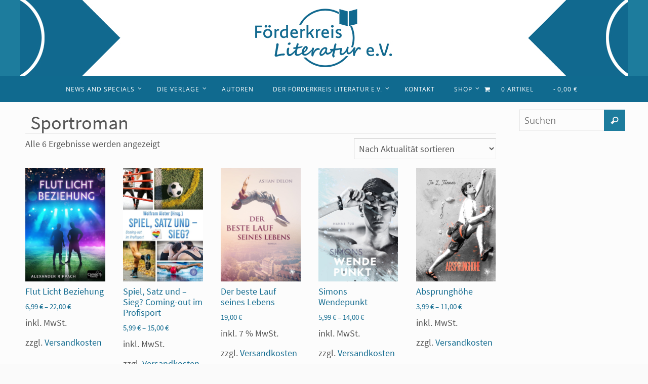

--- FILE ---
content_type: text/html; charset=UTF-8
request_url: https://main-verlag.de/product-category/queer/sportroman/
body_size: 16557
content:
<!DOCTYPE html>
<html lang="de">
<head>
<meta name="viewport" content="width=device-width, user-scalable=no, initial-scale=1.0, minimum-scale=1.0, maximum-scale=1.0">
<meta http-equiv="Content-Type" content="text/html; charset=UTF-8" />
<link rel="profile" href="http://gmpg.org/xfn/11" />
<link rel="pingback" href="https://main-verlag.de/xmlrpc.php" />
<link rel="shortcut icon" href="https://main-verlag.de/wp-content/uploads/2016/09/MV-Logo_quadratisch_550.jpg" /><link rel="apple-touch-icon" href="https://main-verlag.de/wp-content/uploads/2016/09/MV-Logo_quadratisch_550.jpg" /><meta name='robots' content='index, follow, max-image-preview:large, max-snippet:-1, max-video-preview:-1' />

	<!-- This site is optimized with the Yoast SEO plugin v26.7 - https://yoast.com/wordpress/plugins/seo/ -->
	<title>Sportroman Archive - Förderkreis Literatur e.V.</title>
	<link rel="canonical" href="https://main-verlag.de/product-category/queer/sportroman/" />
	<meta property="og:locale" content="de_DE" />
	<meta property="og:type" content="article" />
	<meta property="og:title" content="Sportroman Archive - Förderkreis Literatur e.V." />
	<meta property="og:url" content="https://main-verlag.de/product-category/queer/sportroman/" />
	<meta property="og:site_name" content="Förderkreis Literatur e.V." />
	<meta name="twitter:card" content="summary_large_image" />
	<script type="application/ld+json" class="yoast-schema-graph">{"@context":"https://schema.org","@graph":[{"@type":"CollectionPage","@id":"https://main-verlag.de/product-category/queer/sportroman/","url":"https://main-verlag.de/product-category/queer/sportroman/","name":"Sportroman Archive - Förderkreis Literatur e.V.","isPartOf":{"@id":"https://main-verlag.de/#website"},"primaryImageOfPage":{"@id":"https://main-verlag.de/product-category/queer/sportroman/#primaryimage"},"image":{"@id":"https://main-verlag.de/product-category/queer/sportroman/#primaryimage"},"thumbnailUrl":"https://main-verlag.de/wp-content/uploads/2024/08/Flutlichtbeziehung_wp.jpg","breadcrumb":{"@id":"https://main-verlag.de/product-category/queer/sportroman/#breadcrumb"},"inLanguage":"de"},{"@type":"ImageObject","inLanguage":"de","@id":"https://main-verlag.de/product-category/queer/sportroman/#primaryimage","url":"https://main-verlag.de/wp-content/uploads/2024/08/Flutlichtbeziehung_wp.jpg","contentUrl":"https://main-verlag.de/wp-content/uploads/2024/08/Flutlichtbeziehung_wp.jpg","width":640,"height":909,"caption":"Bild von Cover von Flut Licht Beziehung von Alexander Rippach"},{"@type":"BreadcrumbList","@id":"https://main-verlag.de/product-category/queer/sportroman/#breadcrumb","itemListElement":[{"@type":"ListItem","position":1,"name":"Startseite","item":"https://main-verlag.de/"},{"@type":"ListItem","position":2,"name":"Queer","item":"https://main-verlag.de/product-category/queer/"},{"@type":"ListItem","position":3,"name":"Sportroman"}]},{"@type":"WebSite","@id":"https://main-verlag.de/#website","url":"https://main-verlag.de/","name":"MAIN Verlag","description":"Queere Literatur und mehr","publisher":{"@id":"https://main-verlag.de/#organization"},"potentialAction":[{"@type":"SearchAction","target":{"@type":"EntryPoint","urlTemplate":"https://main-verlag.de/?s={search_term_string}"},"query-input":{"@type":"PropertyValueSpecification","valueRequired":true,"valueName":"search_term_string"}}],"inLanguage":"de"},{"@type":"Organization","@id":"https://main-verlag.de/#organization","name":"Main Verlag","url":"https://main-verlag.de/","logo":{"@type":"ImageObject","inLanguage":"de","@id":"https://main-verlag.de/#/schema/logo/image/","url":"https://main-verlag.de/wp-content/uploads/2017/09/cropped-MV_wp_Profilbild.jpg","contentUrl":"https://main-verlag.de/wp-content/uploads/2017/09/cropped-MV_wp_Profilbild.jpg","width":512,"height":512,"caption":"Main Verlag"},"image":{"@id":"https://main-verlag.de/#/schema/logo/image/"}}]}</script>
	<!-- / Yoast SEO plugin. -->


<link rel="alternate" type="application/rss+xml" title="Förderkreis Literatur e.V. &raquo; Feed" href="https://main-verlag.de/feed/" />
<link rel="alternate" type="application/rss+xml" title="Förderkreis Literatur e.V. &raquo; Kommentar-Feed" href="https://main-verlag.de/comments/feed/" />
<link rel="alternate" type="application/rss+xml" title="Förderkreis Literatur e.V. &raquo; Sportroman Kategorie Feed" href="https://main-verlag.de/product-category/queer/sportroman/feed/" />
<style id='wp-img-auto-sizes-contain-inline-css' type='text/css'>
img:is([sizes=auto i],[sizes^="auto," i]){contain-intrinsic-size:3000px 1500px}
/*# sourceURL=wp-img-auto-sizes-contain-inline-css */
</style>
<style id='wp-emoji-styles-inline-css' type='text/css'>

	img.wp-smiley, img.emoji {
		display: inline !important;
		border: none !important;
		box-shadow: none !important;
		height: 1em !important;
		width: 1em !important;
		margin: 0 0.07em !important;
		vertical-align: -0.1em !important;
		background: none !important;
		padding: 0 !important;
	}
/*# sourceURL=wp-emoji-styles-inline-css */
</style>
<style id='wp-block-library-inline-css' type='text/css'>
:root{--wp-block-synced-color:#7a00df;--wp-block-synced-color--rgb:122,0,223;--wp-bound-block-color:var(--wp-block-synced-color);--wp-editor-canvas-background:#ddd;--wp-admin-theme-color:#007cba;--wp-admin-theme-color--rgb:0,124,186;--wp-admin-theme-color-darker-10:#006ba1;--wp-admin-theme-color-darker-10--rgb:0,107,160.5;--wp-admin-theme-color-darker-20:#005a87;--wp-admin-theme-color-darker-20--rgb:0,90,135;--wp-admin-border-width-focus:2px}@media (min-resolution:192dpi){:root{--wp-admin-border-width-focus:1.5px}}.wp-element-button{cursor:pointer}:root .has-very-light-gray-background-color{background-color:#eee}:root .has-very-dark-gray-background-color{background-color:#313131}:root .has-very-light-gray-color{color:#eee}:root .has-very-dark-gray-color{color:#313131}:root .has-vivid-green-cyan-to-vivid-cyan-blue-gradient-background{background:linear-gradient(135deg,#00d084,#0693e3)}:root .has-purple-crush-gradient-background{background:linear-gradient(135deg,#34e2e4,#4721fb 50%,#ab1dfe)}:root .has-hazy-dawn-gradient-background{background:linear-gradient(135deg,#faaca8,#dad0ec)}:root .has-subdued-olive-gradient-background{background:linear-gradient(135deg,#fafae1,#67a671)}:root .has-atomic-cream-gradient-background{background:linear-gradient(135deg,#fdd79a,#004a59)}:root .has-nightshade-gradient-background{background:linear-gradient(135deg,#330968,#31cdcf)}:root .has-midnight-gradient-background{background:linear-gradient(135deg,#020381,#2874fc)}:root{--wp--preset--font-size--normal:16px;--wp--preset--font-size--huge:42px}.has-regular-font-size{font-size:1em}.has-larger-font-size{font-size:2.625em}.has-normal-font-size{font-size:var(--wp--preset--font-size--normal)}.has-huge-font-size{font-size:var(--wp--preset--font-size--huge)}.has-text-align-center{text-align:center}.has-text-align-left{text-align:left}.has-text-align-right{text-align:right}.has-fit-text{white-space:nowrap!important}#end-resizable-editor-section{display:none}.aligncenter{clear:both}.items-justified-left{justify-content:flex-start}.items-justified-center{justify-content:center}.items-justified-right{justify-content:flex-end}.items-justified-space-between{justify-content:space-between}.screen-reader-text{border:0;clip-path:inset(50%);height:1px;margin:-1px;overflow:hidden;padding:0;position:absolute;width:1px;word-wrap:normal!important}.screen-reader-text:focus{background-color:#ddd;clip-path:none;color:#444;display:block;font-size:1em;height:auto;left:5px;line-height:normal;padding:15px 23px 14px;text-decoration:none;top:5px;width:auto;z-index:100000}html :where(.has-border-color){border-style:solid}html :where([style*=border-top-color]){border-top-style:solid}html :where([style*=border-right-color]){border-right-style:solid}html :where([style*=border-bottom-color]){border-bottom-style:solid}html :where([style*=border-left-color]){border-left-style:solid}html :where([style*=border-width]){border-style:solid}html :where([style*=border-top-width]){border-top-style:solid}html :where([style*=border-right-width]){border-right-style:solid}html :where([style*=border-bottom-width]){border-bottom-style:solid}html :where([style*=border-left-width]){border-left-style:solid}html :where(img[class*=wp-image-]){height:auto;max-width:100%}:where(figure){margin:0 0 1em}html :where(.is-position-sticky){--wp-admin--admin-bar--position-offset:var(--wp-admin--admin-bar--height,0px)}@media screen and (max-width:600px){html :where(.is-position-sticky){--wp-admin--admin-bar--position-offset:0px}}

/*# sourceURL=wp-block-library-inline-css */
</style><link rel='stylesheet' id='wc-blocks-style-css' href='https://main-verlag.de/wp-content/plugins/woocommerce/assets/client/blocks/wc-blocks.css?ver=wc-10.4.3' type='text/css' media='all' />
<style id='global-styles-inline-css' type='text/css'>
:root{--wp--preset--aspect-ratio--square: 1;--wp--preset--aspect-ratio--4-3: 4/3;--wp--preset--aspect-ratio--3-4: 3/4;--wp--preset--aspect-ratio--3-2: 3/2;--wp--preset--aspect-ratio--2-3: 2/3;--wp--preset--aspect-ratio--16-9: 16/9;--wp--preset--aspect-ratio--9-16: 9/16;--wp--preset--color--black: #000000;--wp--preset--color--cyan-bluish-gray: #abb8c3;--wp--preset--color--white: #ffffff;--wp--preset--color--pale-pink: #f78da7;--wp--preset--color--vivid-red: #cf2e2e;--wp--preset--color--luminous-vivid-orange: #ff6900;--wp--preset--color--luminous-vivid-amber: #fcb900;--wp--preset--color--light-green-cyan: #7bdcb5;--wp--preset--color--vivid-green-cyan: #00d084;--wp--preset--color--pale-cyan-blue: #8ed1fc;--wp--preset--color--vivid-cyan-blue: #0693e3;--wp--preset--color--vivid-purple: #9b51e0;--wp--preset--gradient--vivid-cyan-blue-to-vivid-purple: linear-gradient(135deg,rgb(6,147,227) 0%,rgb(155,81,224) 100%);--wp--preset--gradient--light-green-cyan-to-vivid-green-cyan: linear-gradient(135deg,rgb(122,220,180) 0%,rgb(0,208,130) 100%);--wp--preset--gradient--luminous-vivid-amber-to-luminous-vivid-orange: linear-gradient(135deg,rgb(252,185,0) 0%,rgb(255,105,0) 100%);--wp--preset--gradient--luminous-vivid-orange-to-vivid-red: linear-gradient(135deg,rgb(255,105,0) 0%,rgb(207,46,46) 100%);--wp--preset--gradient--very-light-gray-to-cyan-bluish-gray: linear-gradient(135deg,rgb(238,238,238) 0%,rgb(169,184,195) 100%);--wp--preset--gradient--cool-to-warm-spectrum: linear-gradient(135deg,rgb(74,234,220) 0%,rgb(151,120,209) 20%,rgb(207,42,186) 40%,rgb(238,44,130) 60%,rgb(251,105,98) 80%,rgb(254,248,76) 100%);--wp--preset--gradient--blush-light-purple: linear-gradient(135deg,rgb(255,206,236) 0%,rgb(152,150,240) 100%);--wp--preset--gradient--blush-bordeaux: linear-gradient(135deg,rgb(254,205,165) 0%,rgb(254,45,45) 50%,rgb(107,0,62) 100%);--wp--preset--gradient--luminous-dusk: linear-gradient(135deg,rgb(255,203,112) 0%,rgb(199,81,192) 50%,rgb(65,88,208) 100%);--wp--preset--gradient--pale-ocean: linear-gradient(135deg,rgb(255,245,203) 0%,rgb(182,227,212) 50%,rgb(51,167,181) 100%);--wp--preset--gradient--electric-grass: linear-gradient(135deg,rgb(202,248,128) 0%,rgb(113,206,126) 100%);--wp--preset--gradient--midnight: linear-gradient(135deg,rgb(2,3,129) 0%,rgb(40,116,252) 100%);--wp--preset--font-size--small: 13px;--wp--preset--font-size--medium: 20px;--wp--preset--font-size--large: 36px;--wp--preset--font-size--x-large: 42px;--wp--preset--spacing--20: 0.44rem;--wp--preset--spacing--30: 0.67rem;--wp--preset--spacing--40: 1rem;--wp--preset--spacing--50: 1.5rem;--wp--preset--spacing--60: 2.25rem;--wp--preset--spacing--70: 3.38rem;--wp--preset--spacing--80: 5.06rem;--wp--preset--shadow--natural: 6px 6px 9px rgba(0, 0, 0, 0.2);--wp--preset--shadow--deep: 12px 12px 50px rgba(0, 0, 0, 0.4);--wp--preset--shadow--sharp: 6px 6px 0px rgba(0, 0, 0, 0.2);--wp--preset--shadow--outlined: 6px 6px 0px -3px rgb(255, 255, 255), 6px 6px rgb(0, 0, 0);--wp--preset--shadow--crisp: 6px 6px 0px rgb(0, 0, 0);}:where(.is-layout-flex){gap: 0.5em;}:where(.is-layout-grid){gap: 0.5em;}body .is-layout-flex{display: flex;}.is-layout-flex{flex-wrap: wrap;align-items: center;}.is-layout-flex > :is(*, div){margin: 0;}body .is-layout-grid{display: grid;}.is-layout-grid > :is(*, div){margin: 0;}:where(.wp-block-columns.is-layout-flex){gap: 2em;}:where(.wp-block-columns.is-layout-grid){gap: 2em;}:where(.wp-block-post-template.is-layout-flex){gap: 1.25em;}:where(.wp-block-post-template.is-layout-grid){gap: 1.25em;}.has-black-color{color: var(--wp--preset--color--black) !important;}.has-cyan-bluish-gray-color{color: var(--wp--preset--color--cyan-bluish-gray) !important;}.has-white-color{color: var(--wp--preset--color--white) !important;}.has-pale-pink-color{color: var(--wp--preset--color--pale-pink) !important;}.has-vivid-red-color{color: var(--wp--preset--color--vivid-red) !important;}.has-luminous-vivid-orange-color{color: var(--wp--preset--color--luminous-vivid-orange) !important;}.has-luminous-vivid-amber-color{color: var(--wp--preset--color--luminous-vivid-amber) !important;}.has-light-green-cyan-color{color: var(--wp--preset--color--light-green-cyan) !important;}.has-vivid-green-cyan-color{color: var(--wp--preset--color--vivid-green-cyan) !important;}.has-pale-cyan-blue-color{color: var(--wp--preset--color--pale-cyan-blue) !important;}.has-vivid-cyan-blue-color{color: var(--wp--preset--color--vivid-cyan-blue) !important;}.has-vivid-purple-color{color: var(--wp--preset--color--vivid-purple) !important;}.has-black-background-color{background-color: var(--wp--preset--color--black) !important;}.has-cyan-bluish-gray-background-color{background-color: var(--wp--preset--color--cyan-bluish-gray) !important;}.has-white-background-color{background-color: var(--wp--preset--color--white) !important;}.has-pale-pink-background-color{background-color: var(--wp--preset--color--pale-pink) !important;}.has-vivid-red-background-color{background-color: var(--wp--preset--color--vivid-red) !important;}.has-luminous-vivid-orange-background-color{background-color: var(--wp--preset--color--luminous-vivid-orange) !important;}.has-luminous-vivid-amber-background-color{background-color: var(--wp--preset--color--luminous-vivid-amber) !important;}.has-light-green-cyan-background-color{background-color: var(--wp--preset--color--light-green-cyan) !important;}.has-vivid-green-cyan-background-color{background-color: var(--wp--preset--color--vivid-green-cyan) !important;}.has-pale-cyan-blue-background-color{background-color: var(--wp--preset--color--pale-cyan-blue) !important;}.has-vivid-cyan-blue-background-color{background-color: var(--wp--preset--color--vivid-cyan-blue) !important;}.has-vivid-purple-background-color{background-color: var(--wp--preset--color--vivid-purple) !important;}.has-black-border-color{border-color: var(--wp--preset--color--black) !important;}.has-cyan-bluish-gray-border-color{border-color: var(--wp--preset--color--cyan-bluish-gray) !important;}.has-white-border-color{border-color: var(--wp--preset--color--white) !important;}.has-pale-pink-border-color{border-color: var(--wp--preset--color--pale-pink) !important;}.has-vivid-red-border-color{border-color: var(--wp--preset--color--vivid-red) !important;}.has-luminous-vivid-orange-border-color{border-color: var(--wp--preset--color--luminous-vivid-orange) !important;}.has-luminous-vivid-amber-border-color{border-color: var(--wp--preset--color--luminous-vivid-amber) !important;}.has-light-green-cyan-border-color{border-color: var(--wp--preset--color--light-green-cyan) !important;}.has-vivid-green-cyan-border-color{border-color: var(--wp--preset--color--vivid-green-cyan) !important;}.has-pale-cyan-blue-border-color{border-color: var(--wp--preset--color--pale-cyan-blue) !important;}.has-vivid-cyan-blue-border-color{border-color: var(--wp--preset--color--vivid-cyan-blue) !important;}.has-vivid-purple-border-color{border-color: var(--wp--preset--color--vivid-purple) !important;}.has-vivid-cyan-blue-to-vivid-purple-gradient-background{background: var(--wp--preset--gradient--vivid-cyan-blue-to-vivid-purple) !important;}.has-light-green-cyan-to-vivid-green-cyan-gradient-background{background: var(--wp--preset--gradient--light-green-cyan-to-vivid-green-cyan) !important;}.has-luminous-vivid-amber-to-luminous-vivid-orange-gradient-background{background: var(--wp--preset--gradient--luminous-vivid-amber-to-luminous-vivid-orange) !important;}.has-luminous-vivid-orange-to-vivid-red-gradient-background{background: var(--wp--preset--gradient--luminous-vivid-orange-to-vivid-red) !important;}.has-very-light-gray-to-cyan-bluish-gray-gradient-background{background: var(--wp--preset--gradient--very-light-gray-to-cyan-bluish-gray) !important;}.has-cool-to-warm-spectrum-gradient-background{background: var(--wp--preset--gradient--cool-to-warm-spectrum) !important;}.has-blush-light-purple-gradient-background{background: var(--wp--preset--gradient--blush-light-purple) !important;}.has-blush-bordeaux-gradient-background{background: var(--wp--preset--gradient--blush-bordeaux) !important;}.has-luminous-dusk-gradient-background{background: var(--wp--preset--gradient--luminous-dusk) !important;}.has-pale-ocean-gradient-background{background: var(--wp--preset--gradient--pale-ocean) !important;}.has-electric-grass-gradient-background{background: var(--wp--preset--gradient--electric-grass) !important;}.has-midnight-gradient-background{background: var(--wp--preset--gradient--midnight) !important;}.has-small-font-size{font-size: var(--wp--preset--font-size--small) !important;}.has-medium-font-size{font-size: var(--wp--preset--font-size--medium) !important;}.has-large-font-size{font-size: var(--wp--preset--font-size--large) !important;}.has-x-large-font-size{font-size: var(--wp--preset--font-size--x-large) !important;}
/*# sourceURL=global-styles-inline-css */
</style>

<style id='classic-theme-styles-inline-css' type='text/css'>
/*! This file is auto-generated */
.wp-block-button__link{color:#fff;background-color:#32373c;border-radius:9999px;box-shadow:none;text-decoration:none;padding:calc(.667em + 2px) calc(1.333em + 2px);font-size:1.125em}.wp-block-file__button{background:#32373c;color:#fff;text-decoration:none}
/*# sourceURL=/wp-includes/css/classic-themes.min.css */
</style>
<link rel='stylesheet' id='wpfp-public-style-css' href='https://main-verlag.de/wp-content/plugins/featured-post-creative/assets/css/wpfp-public.css?ver=1.5.7' type='text/css' media='all' />
<link rel='stylesheet' id='wpmenucart-icons-css' href='https://main-verlag.de/wp-content/plugins/woocommerce-menu-bar-cart/assets/css/wpmenucart-icons.min.css?ver=2.14.12' type='text/css' media='all' />
<style id='wpmenucart-icons-inline-css' type='text/css'>
@font-face{font-family:WPMenuCart;src:url(https://main-verlag.de/wp-content/plugins/woocommerce-menu-bar-cart/assets/fonts/WPMenuCart.eot);src:url(https://main-verlag.de/wp-content/plugins/woocommerce-menu-bar-cart/assets/fonts/WPMenuCart.eot?#iefix) format('embedded-opentype'),url(https://main-verlag.de/wp-content/plugins/woocommerce-menu-bar-cart/assets/fonts/WPMenuCart.woff2) format('woff2'),url(https://main-verlag.de/wp-content/plugins/woocommerce-menu-bar-cart/assets/fonts/WPMenuCart.woff) format('woff'),url(https://main-verlag.de/wp-content/plugins/woocommerce-menu-bar-cart/assets/fonts/WPMenuCart.ttf) format('truetype'),url(https://main-verlag.de/wp-content/plugins/woocommerce-menu-bar-cart/assets/fonts/WPMenuCart.svg#WPMenuCart) format('svg');font-weight:400;font-style:normal;font-display:swap}
/*# sourceURL=wpmenucart-icons-inline-css */
</style>
<link rel='stylesheet' id='wpmenucart-css' href='https://main-verlag.de/wp-content/plugins/woocommerce-menu-bar-cart/assets/css/wpmenucart-main.min.css?ver=2.14.12' type='text/css' media='all' />
<link rel='stylesheet' id='woocommerce-layout-css' href='https://main-verlag.de/wp-content/plugins/woocommerce/assets/css/woocommerce-layout.css?ver=10.4.3' type='text/css' media='all' />
<link rel='stylesheet' id='woocommerce-smallscreen-css' href='https://main-verlag.de/wp-content/plugins/woocommerce/assets/css/woocommerce-smallscreen.css?ver=10.4.3' type='text/css' media='only screen and (max-width: 768px)' />
<link rel='stylesheet' id='woocommerce-general-css' href='https://main-verlag.de/wp-content/plugins/woocommerce/assets/css/woocommerce.css?ver=10.4.3' type='text/css' media='all' />
<style id='woocommerce-inline-inline-css' type='text/css'>
.woocommerce form .form-row .required { visibility: visible; }
/*# sourceURL=woocommerce-inline-inline-css */
</style>
<link rel='stylesheet' id='borlabs-cookie-custom-css' href='https://main-verlag.de/wp-content/cache/borlabs-cookie/1/borlabs-cookie-1-de.css?ver=3.3.23-38' type='text/css' media='all' />
<link rel='stylesheet' id='woocommerce-gzd-layout-css' href='https://main-verlag.de/wp-content/plugins/woocommerce-germanized/build/static/layout-styles.css?ver=3.20.5' type='text/css' media='all' />
<style id='woocommerce-gzd-layout-inline-css' type='text/css'>
.woocommerce-checkout .shop_table { background-color: #eeeeee; } .product p.deposit-packaging-type { font-size: 1.2em !important; } p.woocommerce-shipping-destination { display: none; }
                .wc-gzd-nutri-score-value-a {
                    background: url(https://main-verlag.de/wp-content/plugins/woocommerce-germanized/assets/images/nutri-score-a.svg) no-repeat;
                }
                .wc-gzd-nutri-score-value-b {
                    background: url(https://main-verlag.de/wp-content/plugins/woocommerce-germanized/assets/images/nutri-score-b.svg) no-repeat;
                }
                .wc-gzd-nutri-score-value-c {
                    background: url(https://main-verlag.de/wp-content/plugins/woocommerce-germanized/assets/images/nutri-score-c.svg) no-repeat;
                }
                .wc-gzd-nutri-score-value-d {
                    background: url(https://main-verlag.de/wp-content/plugins/woocommerce-germanized/assets/images/nutri-score-d.svg) no-repeat;
                }
                .wc-gzd-nutri-score-value-e {
                    background: url(https://main-verlag.de/wp-content/plugins/woocommerce-germanized/assets/images/nutri-score-e.svg) no-repeat;
                }
            
/*# sourceURL=woocommerce-gzd-layout-inline-css */
</style>
<link rel='stylesheet' id='nirvanas-fonts-css' href='https://main-verlag.de/wp-content/themes/nirvana/fonts/fontfaces.css?ver=1.4.5.1' type='text/css' media='all' />
<link rel='stylesheet' id='nirvanas-css' href='https://main-verlag.de/wp-content/themes/nirvana/style.css?ver=1.4.5.1' type='text/css' media='all' />
<script type="text/javascript" src="https://main-verlag.de/wp-includes/js/jquery/jquery.min.js?ver=3.7.1" id="jquery-core-js"></script>
<script type="text/javascript" src="https://main-verlag.de/wp-includes/js/jquery/jquery-migrate.min.js?ver=3.4.1" id="jquery-migrate-js"></script>
<script type="text/javascript" src="https://main-verlag.de/wp-content/plugins/woocommerce/assets/js/jquery-blockui/jquery.blockUI.min.js?ver=2.7.0-wc.10.4.3" id="wc-jquery-blockui-js" defer="defer" data-wp-strategy="defer"></script>
<script type="text/javascript" id="wc-add-to-cart-js-extra">
/* <![CDATA[ */
var wc_add_to_cart_params = {"ajax_url":"/wp-admin/admin-ajax.php","wc_ajax_url":"/?wc-ajax=%%endpoint%%","i18n_view_cart":"Warenkorb anzeigen","cart_url":"https://main-verlag.de/cart/","is_cart":"","cart_redirect_after_add":"no"};
//# sourceURL=wc-add-to-cart-js-extra
/* ]]> */
</script>
<script type="text/javascript" src="https://main-verlag.de/wp-content/plugins/woocommerce/assets/js/frontend/add-to-cart.min.js?ver=10.4.3" id="wc-add-to-cart-js" defer="defer" data-wp-strategy="defer"></script>
<script type="text/javascript" src="https://main-verlag.de/wp-content/plugins/woocommerce/assets/js/js-cookie/js.cookie.min.js?ver=2.1.4-wc.10.4.3" id="wc-js-cookie-js" defer="defer" data-wp-strategy="defer"></script>
<script type="text/javascript" id="woocommerce-js-extra">
/* <![CDATA[ */
var woocommerce_params = {"ajax_url":"/wp-admin/admin-ajax.php","wc_ajax_url":"/?wc-ajax=%%endpoint%%","i18n_password_show":"Passwort anzeigen","i18n_password_hide":"Passwort ausblenden"};
//# sourceURL=woocommerce-js-extra
/* ]]> */
</script>
<script type="text/javascript" src="https://main-verlag.de/wp-content/plugins/woocommerce/assets/js/frontend/woocommerce.min.js?ver=10.4.3" id="woocommerce-js" defer="defer" data-wp-strategy="defer"></script>
<script data-no-optimize="1" data-no-minify="1" data-cfasync="false" type="text/javascript" src="https://main-verlag.de/wp-content/cache/borlabs-cookie/1/borlabs-cookie-config-de.json.js?ver=3.3.23-44" id="borlabs-cookie-config-js"></script>
<script type="text/javascript" id="wc-gzd-unit-price-observer-queue-js-extra">
/* <![CDATA[ */
var wc_gzd_unit_price_observer_queue_params = {"ajax_url":"/wp-admin/admin-ajax.php","wc_ajax_url":"/?wc-ajax=%%endpoint%%","refresh_unit_price_nonce":"89c3b24c7f"};
//# sourceURL=wc-gzd-unit-price-observer-queue-js-extra
/* ]]> */
</script>
<script type="text/javascript" src="https://main-verlag.de/wp-content/plugins/woocommerce-germanized/build/static/unit-price-observer-queue.js?ver=3.20.5" id="wc-gzd-unit-price-observer-queue-js" defer="defer" data-wp-strategy="defer"></script>
<script type="text/javascript" src="https://main-verlag.de/wp-content/plugins/woocommerce/assets/js/accounting/accounting.min.js?ver=0.4.2" id="wc-accounting-js"></script>
<script type="text/javascript" id="wc-gzd-unit-price-observer-js-extra">
/* <![CDATA[ */
var wc_gzd_unit_price_observer_params = {"wrapper":".product","price_selector":{"p.price":{"is_total_price":false,"is_primary_selector":true,"quantity_selector":""}},"replace_price":"1","product_id":"13292","price_decimal_sep":",","price_thousand_sep":".","qty_selector":"input.quantity, input.qty","refresh_on_load":""};
//# sourceURL=wc-gzd-unit-price-observer-js-extra
/* ]]> */
</script>
<script type="text/javascript" src="https://main-verlag.de/wp-content/plugins/woocommerce-germanized/build/static/unit-price-observer.js?ver=3.20.5" id="wc-gzd-unit-price-observer-js" defer="defer" data-wp-strategy="defer"></script>
<link rel="https://api.w.org/" href="https://main-verlag.de/wp-json/" /><link rel="alternate" title="JSON" type="application/json" href="https://main-verlag.de/wp-json/wp/v2/product_cat/1829" /><link rel="EditURI" type="application/rsd+xml" title="RSD" href="https://main-verlag.de/xmlrpc.php?rsd" />
<meta name="generator" content="WordPress 6.9" />
<meta name="generator" content="WooCommerce 10.4.3" />
	<noscript><style>.woocommerce-product-gallery{ opacity: 1 !important; }</style></noscript>
	<style type="text/css"> #header-container { width: 1200px;} #header-container, #access >.menu, #forbottom, #colophon, #footer-widget-area, #topbar-inner, .ppbox, #pp-afterslider #container, #breadcrumbs-box { max-width: 1200px; } #container.one-column { } #container.two-columns-right #secondary { width:220px; float:right; } #container.two-columns-right #content { width:890px; float:left; } /*fallback*/ #container.two-columns-right #content { width:calc(100% - 250px); float:left; } #container.two-columns-left #primary { width:220px; float:left; } #container.two-columns-left #content { width:890px; float:right; } /*fallback*/ #container.two-columns-left #content { width:-moz-calc(100% - 250px); float:right; width:-webkit-calc(100% - 250px); width:calc(100% - 250px); } #container.three-columns-right .sidey { width:110px; float:left; } #container.three-columns-right #primary { margin-left:30px; margin-right:30px; } #container.three-columns-right #content { width:860px; float:left; } /*fallback*/ #container.three-columns-right #content { width:-moz-calc(100% - 280px); float:left; width:-webkit-calc(100% - 280px); width:calc(100% - 280px);} #container.three-columns-left .sidey { width:110px; float:left; } #container.three-columns-left #secondary {margin-left:30px; margin-right:30px; } #container.three-columns-left #content { width:860px; float:right;} /*fallback*/ #container.three-columns-left #content { width:-moz-calc(100% - 280px); float:right; width:-webkit-calc(100% - 280px); width:calc(100% - 280px); } #container.three-columns-sided .sidey { width:110px; float:left; } #container.three-columns-sided #secondary { float:right; } #container.three-columns-sided #content { width:860px; float:right; /*fallback*/ width:-moz-calc(100% - 280px); float:right; width:-webkit-calc(100% - 280px); float:right; width:calc(100% - 280px); float:right; margin: 0 140px 0 -1140px; } body { font-family: "Source Sans Pro"; } #content h1.entry-title a, #content h2.entry-title a, #content h1.entry-title , #content h2.entry-title { font-family: "Open Sans"; } .widget-title, .widget-title a { line-height: normal; font-family: "Open Sans"; } .widget-container, .widget-container a { font-family: Open Sans; } .entry-content h1, .entry-content h2, .entry-content h3, .entry-content h4, .entry-content h5, .entry-content h6, #comments #reply-title, .nivo-caption h2, #front-text1 h1, #front-text2 h1, h3.column-header-image { font-family: "Open Sans"; } #site-title span a { font-family: "Open Sans"; } #access ul li a, #access ul li a span { font-family: "Open Sans"; } body { color: #555; background-color: #fafafa } a { color: #106a8f; } a:hover,.entry-meta span a:hover, .comments-link a:hover, body.coldisplay2 #front-columns a:active { color: #309bc7; } a:active {background-color:#1D7C9D; color:#fcfcfc; } .entry-meta a:hover, .widget-container a:hover, .footer2 a:hover { border-bottom-color: #CCCCCC; } .sticky h2.entry-title a {background-color:#136D90; color:#fcfcfc;} #header { background-color: #1D7C9D; } #site-title span a { color:#777; } #site-description { color:#777; } .socials a:hover .socials-hover { background-color: #309bc7; } .socials .socials-hover { background-color: #106a8f; } /* Main menu top level */ #access a, #nav-toggle span { color: #FFF; } #access, #nav-toggle, #access ul li {background-color: #106a8f; } #access > .menu > ul > li > a > span { } #access ul li:hover {background-color: #1D7C9D; color:#EEE; } #access ul > li.current_page_item , #access ul > li.current-menu-item , #access ul > li.current_page_ancestor , #access ul > li.current-menu-ancestor { background-color: #1d779c; } /* Main menu Submenus */ #access ul ul li, #access ul ul { background-color:#1D7C9D; } #access ul ul li a {color:#EEE} #access ul ul li:hover {background:#2b8aab} #breadcrumbs {background:#f0f0f0} #access ul ul li.current_page_item, #access ul ul li.current-menu-item, #access ul ul li.current_page_ancestor , #access ul ul li.current-menu-ancestor { background-color:#2b8aab; } #topbar { background-color: #FFFFFF; border-bottom-color:#ebebeb; } .menu-header-search .searchform {background: #F7F7F7;} .topmenu ul li a, .search-icon:before { color: #106a8f; } .topmenu ul li a:hover { color: #FFFFFF; background-color: #136D90; } .search-icon:hover:before { color: #136D90; } #main { background-color: #fcfcfc; } #author-info, #entry-author-info, .page-title { border-color: #CCCCCC; } .page-title-text {border-color: #1D7C9D; } .page-title span {border-color: #136D90; } #entry-author-info #author-avatar, #author-info #author-avatar { border-color: #EEEEEE; } .avatar-container:before {background-color:#1D7C9D;} .sidey .widget-container { color: #555555; background-color: ; } .sidey .widget-title { color: #106a8f; background-color: ;border-color:#CCCCCC;} .sidey .widget-container a {color:;} .sidey .widget-container a:hover {color:;} .widget-title span {border-color:#1D7C9D;} .entry-content h1, .entry-content h2, .entry-content h3, .entry-content h4, .entry-content h5, .entry-content h6 { color: #106a8f; } .entry-title, .entry-title a { color: #106a8f; } .entry-title a:hover { color: #106a8f; } #content span.entry-format { color: #CCCCCC; } #footer { color: #FFF; background-color: #106a8f; } #footer2 { color: #FFF; background-color: #106a8f; } #sfooter-full { background-color: #0b658a; } .footermenu ul li { border-color: #1f799e; } .footermenu ul li:hover { border-color: #338db2; } #footer a { color: #fff; } #footer a:hover { color: #eee; } #footer2 a, .footermenu ul li:after { color: #fffff; } #footer2 a:hover { color: #eee; } #footer .widget-container { color: #eee; background-color: ; } #footer .widget-title { color: #fff; background-color: ;border-color:#CCCCCC;} a.continue-reading-link { color:#106a8f; border-color:#106a8f; } a.continue-reading-link:hover { background-color:#136D90 !important; color:#fafafa !important; } #cryout_ajax_more_trigger {border:1px solid #CCCCCC; } #cryout_ajax_more_trigger:hover {background-color:#F7F7F7;} a.continue-reading-link i.crycon-right-dir {color:#136D90} a.continue-reading-link:hover i.crycon-right-dir {color:#fafafa} .page-link a, .page-link > span > em {border-color:#CCCCCC} .columnmore a {background:#1D7C9D;color:#F7F7F7} .columnmore a:hover {background:#136D90;} .file, .button, #respond .form-submit input#submit, input[type="submit"], input[type="reset"] { background-color: #fcfcfc; border-color: #CCCCCC; } .button:hover, #respond .form-submit input#submit:hover { background-color: #F7F7F7; } .entry-content tr th, .entry-content thead th { color: #106a8f; } #content tr th { background-color: #136D90;color:#fcfcfc; } #content tr.even { background-color: #F7F7F7; } hr { background-color: #CCCCCC; } input[type="text"], input[type="password"], input[type="email"], textarea, select, input[type="color"],input[type="date"],input[type="datetime"],input[type="datetime-local"],input[type="month"],input[type="number"],input[type="range"], input[type="search"],input[type="tel"],input[type="time"],input[type="url"],input[type="week"] { /*background-color: #F7F7F7;*/ border-color: #CCCCCC #EEEEEE #EEEEEE #CCCCCC; color: #555; } input[type="submit"], input[type="reset"] { color: #555; } input[type="text"]:hover, input[type="password"]:hover, input[type="email"]:hover, textarea:hover, input[type="color"]:hover, input[type="date"]:hover, input[type="datetime"]:hover, input[type="datetime-local"]:hover, input[type="month"]:hover, input[type="number"]:hover, input[type="range"]:hover, input[type="search"]:hover, input[type="tel"]:hover, input[type="time"]:hover, input[type="url"]:hover, input[type="week"]:hover { background-color: rgba(247,247,247,0.4); } .entry-content code {background-color:#F7F7F7; border-color: rgba(19,109,144,0.1);} .entry-content pre { border-color: #CCCCCC;} abbr, acronym { border-color: #555; } .comment-meta a { color: #999; } #respond .form-allowed-tags { color: #999; } .comment .reply a{ border-color: #EEEEEE; } .comment .reply a:hover {color: #106a8f; } .entry-meta {border-color:#EEEEEE;} .entry-meta .crycon-metas:before {color:#666;} .entry-meta span a, .comments-link a {color:#666;} .entry-meta span a:hover, .comments-link a:hover {color:;} .entry-meta span, .entry-utility span, .footer-tags {color:#999;} .nav-next a:hover, .nav-previous a:hover {background:#106a8f;color:#fcfcfc;} .pagination { border-color:#ededed;} .pagination a:hover { background: #1D7C9D;color: #fcfcfc ;} h3#comments-title {border-color:#CCCCCC} h3#comments-title span {background: #136D90;color: #fcfcfc ;} .comment-details {border-color:#EEEEEE} .searchform input[type="text"] {color:#999;} .searchform:after {background-color:#1D7C9D;} .searchform:hover:after {background-color:#136D90;} .searchsubmit[type="submit"] {color:#F7F7F7} li.menu-main-search .searchform .s {background-color:#fafafa;} li.menu-main-search .searchsubmit[type="submit"] {color:#999;} .caption-accented .wp-caption { background-color:rgba(19,109,144,0.8); color:#fcfcfc;} .nirvana-image-one .entry-content img[class*='align'],.nirvana-image-one .entry-summary img[class*='align'], .nirvana-image-two .entry-content img[class*='align'],.nirvana-image-two .entry-summary img[class*='align'] { border-color:#136D90;} #content p, #content ul, #content ol, #content, .ppbox { text-align:Default ; } #content p, #content ul, #content ol, .widget-container, .widget-container a, table, table td, .ppbox , .navigation, #content dl, #content { font-size:18px;line-height:1.2em; word-spacing:Default; letter-spacing:; } #content h1.entry-title, #content h2.entry-title, .woocommerce-page h1.page-title { font-size:38px ;} .widget-title, .widget-title a { font-size:20px ;} .widget-container, .widget-container a { font-size:18px ;} #content .entry-content h1, #pp-afterslider h1 { font-size: 29px;} #content .entry-content h2, #pp-afterslider h2 { font-size: 25px;} #content .entry-content h3, #pp-afterslider h3 { font-size: 22px;} #content .entry-content h4, #pp-afterslider h4 { font-size: 18px;} #content .entry-content h5, #pp-afterslider h5 { font-size: 14px;} #content .entry-content h6, #pp-afterslider h6 { font-size: 11px;} #site-title span a { font-size:46px ;} #access ul li a { font-size:12px ;} #access ul ul ul a {font-size:10px;} .nocomments, .nocomments2 {display:none;} .comments-link span { display:none;} #header-container > div { margin:0px 0 0 0px;} #content p, #content ul, #content ol, #content dd, #content pre, #content hr { margin-bottom: 1.0em; } article footer.entry-meta {display:none;} #toTop:hover .crycon-back2top:before {color:#1D7C9D;} #main {margin-top:0px; } #forbottom {padding-left: 0px; padding-right: 0px;} #header-widget-area { width: 33%; } #branding { height:150px; } </style> 
<style type="text/css">body.page .entry-title { display: none; }</style>
<link rel="icon" href="https://main-verlag.de/wp-content/uploads/2020/06/cropped-tab-logo-HP-32x32.jpg" sizes="32x32" />
<link rel="icon" href="https://main-verlag.de/wp-content/uploads/2020/06/cropped-tab-logo-HP-192x192.jpg" sizes="192x192" />
<link rel="apple-touch-icon" href="https://main-verlag.de/wp-content/uploads/2020/06/cropped-tab-logo-HP-180x180.jpg" />
<meta name="msapplication-TileImage" content="https://main-verlag.de/wp-content/uploads/2020/06/cropped-tab-logo-HP-270x270.jpg" />
<!--[if lt IE 9]>
<script>
document.createElement('header');
document.createElement('nav');
document.createElement('section');
document.createElement('article');
document.createElement('aside');
document.createElement('footer');
</script>
<![endif]-->
		<style type="text/css" id="wp-custom-css">
			/*.entry-title { display:none; }*/

.woocommerce #primary .images img {
width: 100px;
}

.woocommerce ul.products li.product h3, 
.woocommerce-page ul.products li.product h3
{
min-height: 6em; /* Diesen Wert anpassen */
}		</style>
			<meta name="google-site-verification" content="l1P2PJEjP7GvT0gTN2-wzEJc-CoqtV_fufknJ6DDb7s" />
	<meta name="google-site-verification" content="l1P2PJEjP7GvT0gTN2-wzEJc-CoqtV_fufknJ6DDb7s" />
<link rel='stylesheet' id='wc-stripe-blocks-checkout-style-css' href='https://main-verlag.de/wp-content/plugins/woocommerce-gateway-stripe/build/upe-blocks.css?ver=5149cca93b0373758856' type='text/css' media='all' />
<link rel='stylesheet' id='nirvana-mobile-css' href='https://main-verlag.de/wp-content/themes/nirvana/styles/style-mobile.css?ver=1.4.5.1' type='text/css' media='all' />
</head>
<body class="archive tax-product_cat term-sportroman term-1829 wp-theme-nirvana theme-nirvana woocommerce woocommerce-page woocommerce-no-js metaslider-plugin nirvana-image-one caption-simple nirvana-menu-center nirvana-topbarhide">


<div id="wrapper" class="hfeed">
<div id="topbar" ><div id="topbar-inner">  </div></div>

<div id="header-full">
	<header id="header">
		<div id="masthead">
					<div id="branding" role="banner" >
				<img id="bg_image" alt="" title="" src="https://main-verlag.de/wp-content/uploads/2024/01/Banner-Foerderkreis-Literatur-e.V.-1200-x-150.jpg"  /><div id="header-container"><a href="https://main-verlag.de/" id="linky"></a></div>								<div style="clear:both;"></div>
			</div><!-- #branding -->
			<a id="nav-toggle"><span>&nbsp;</span></a>
			<nav id="access" role="navigation">
					<div class="skip-link screen-reader-text"><a href="#content" title="Zum Inhalt springen">Zum Inhalt springen</a></div>
	<div class="menu"><ul id="prime_nav" class="menu"><li id="menu-item-6832" class="menu-item menu-item-type-post_type menu-item-object-page menu-item-home menu-item-has-children menu-item-6832"><a href="https://main-verlag.de/"><span>News and Specials</span></a>
<ul class="sub-menu">
	<li id="menu-item-14568" class="menu-item menu-item-type-taxonomy menu-item-object-category menu-item-14568"><a href="https://main-verlag.de/category/news/"><span>News</span></a></li>
	<li id="menu-item-12423" class="menu-item menu-item-type-post_type menu-item-object-page menu-item-12423"><a href="https://main-verlag.de/termine/"><span>Termine</span></a></li>
	<li id="menu-item-12434" class="menu-item menu-item-type-post_type menu-item-object-page menu-item-12434"><a href="https://main-verlag.de/neuigkeiten-aus-dem-main-verlag/specials/"><span>Specials</span></a></li>
</ul>
</li>
<li id="menu-item-5290" class="menu-item menu-item-type-post_type menu-item-object-page menu-item-has-children menu-item-5290"><a href="https://main-verlag.de/buecher/"><span>Die Verlage</span></a>
<ul class="sub-menu">
	<li id="menu-item-5069" class="menu-item menu-item-type-post_type menu-item-object-page menu-item-has-children menu-item-5069"><a href="https://main-verlag.de/antheum-verlag/"><span>Antheum Verlag</span></a>
	<ul class="sub-menu">
		<li id="menu-item-5070" class="menu-item menu-item-type-post_type menu-item-object-page menu-item-5070"><a href="https://main-verlag.de/antheum-verlag/antheum-spirit/"><span>Antheum Spirit</span></a></li>
		<li id="menu-item-5068" class="menu-item menu-item-type-post_type menu-item-object-page menu-item-5068"><a href="https://main-verlag.de/antheum-verlag/antheum-facts/"><span>Antheum Facts</span></a></li>
		<li id="menu-item-10481" class="menu-item menu-item-type-post_type menu-item-object-page menu-item-10481"><a href="https://main-verlag.de/antheum-verlag/antheum-kultur/"><span>Antheum Kultur</span></a></li>
		<li id="menu-item-10502" class="menu-item menu-item-type-post_type menu-item-object-page menu-item-10502"><a href="https://main-verlag.de/antheum-verlag/antheum-kulinaria/"><span>Antheum Kulinaria</span></a></li>
		<li id="menu-item-12333" class="menu-item menu-item-type-post_type menu-item-object-page menu-item-12333"><a href="https://main-verlag.de/antheum-verlag/antheum-regional/"><span>Antheum Regional</span></a></li>
		<li id="menu-item-12895" class="menu-item menu-item-type-post_type menu-item-object-page menu-item-12895"><a href="https://main-verlag.de/antheum-verlag/antheum-sports/"><span>Antheum Sports</span></a></li>
	</ul>
</li>
	<li id="menu-item-12355" class="menu-item menu-item-type-post_type menu-item-object-page menu-item-has-children menu-item-12355"><a href="https://main-verlag.de/buecher/main-verlag/"><span>MAIN Verlag</span></a>
	<ul class="sub-menu">
		<li id="menu-item-5288" class="menu-item menu-item-type-post_type menu-item-object-page menu-item-has-children menu-item-5288"><a href="https://main-verlag.de/buecher/gay/"><span>Gay</span></a>
		<ul class="sub-menu">
			<li id="menu-item-5295" class="menu-item menu-item-type-post_type menu-item-object-page menu-item-5295"><a href="https://main-verlag.de/buecher/gay/welt-der-schatten/"><span>Welt der Schatten</span></a></li>
		</ul>
</li>
		<li id="menu-item-5292" class="menu-item menu-item-type-post_type menu-item-object-page menu-item-5292"><a href="https://main-verlag.de/buecher/lesbian/"><span>Lesbian / Trans</span></a></li>
	</ul>
</li>
	<li id="menu-item-5291" class="menu-item menu-item-type-post_type menu-item-object-page menu-item-5291"><a href="https://main-verlag.de/buecher/polygon-noir-edition/"><span>Polygon Noir Edition</span></a></li>
	<li id="menu-item-5293" class="menu-item menu-item-type-post_type menu-item-object-page menu-item-has-children menu-item-5293"><a href="https://main-verlag.de/buecher/phantastik/"><span>LEGIONARION und LEGIONARION Crime</span></a>
	<ul class="sub-menu">
		<li id="menu-item-12931" class="menu-item menu-item-type-post_type menu-item-object-page menu-item-12931"><a href="https://main-verlag.de/buecher/phantastik/legionarion-crime/"><span>LEGIONARION Crime</span></a></li>
		<li id="menu-item-5294" class="menu-item menu-item-type-post_type menu-item-object-page menu-item-5294"><a href="https://main-verlag.de/buecher/phantastik/die-drachen-von-tashaa/"><span>Die Drachen von Tashaa</span></a></li>
	</ul>
</li>
	<li id="menu-item-10924" class="menu-item menu-item-type-post_type menu-item-object-page menu-item-10924"><a href="https://main-verlag.de/buecher/dewinter-waldorf-glass-dwg/"><span>DWG</span></a></li>
	<li id="menu-item-12810" class="menu-item menu-item-type-post_type menu-item-object-page menu-item-12810"><a href="https://main-verlag.de/buecher/camacra-publishing/"><span>camacra publishing</span></a></li>
	<li id="menu-item-5289" class="menu-item menu-item-type-post_type menu-item-object-page menu-item-5289"><a href="https://main-verlag.de/buecher/leseproben/"><span>Leseproben und mehr</span></a></li>
</ul>
</li>
<li id="menu-item-5072" class="menu-item menu-item-type-post_type menu-item-object-page menu-item-5072"><a href="https://main-verlag.de/autoren/"><span>Autoren</span></a></li>
<li id="menu-item-6844" class="menu-item menu-item-type-custom menu-item-object-custom menu-item-has-children menu-item-6844"><a href="#"><span>Der Förderkreis Literatur e.V.</span></a>
<ul class="sub-menu">
	<li id="menu-item-5081" class="menu-item menu-item-type-post_type menu-item-object-page menu-item-5081"><a href="https://main-verlag.de/verlag/verlagsportrait/"><span>Verlagsportrait</span></a></li>
	<li id="menu-item-5082" class="menu-item menu-item-type-post_type menu-item-object-page menu-item-5082"><a href="https://main-verlag.de/verlag/manuskripteinreichung/"><span>Manuskripteinreichung</span></a></li>
	<li id="menu-item-14496" class="menu-item menu-item-type-post_type menu-item-object-post menu-item-14496"><a href="https://main-verlag.de/aktuelle-ausschreibungen/"><span>Aktuelle Ausschreibungen</span></a></li>
	<li id="menu-item-6842" class="menu-item menu-item-type-post_type menu-item-object-page menu-item-6842"><a href="https://main-verlag.de/verlag/informationen-fuer-den-buchhandel/"><span>Informationen für den Buchhandel</span></a></li>
	<li id="menu-item-8721" class="menu-item menu-item-type-post_type menu-item-object-page menu-item-8721"><a href="https://main-verlag.de/verlag/praktikum/"><span>Praktikum im Verlag</span></a></li>
</ul>
</li>
<li id="menu-item-5058" class="menu-item menu-item-type-post_type menu-item-object-page menu-item-5058"><a href="https://main-verlag.de/kontakt/"><span>Kontakt</span></a></li>
<li id="menu-item-7094" class="menu-item menu-item-type-post_type menu-item-object-page menu-item-has-children menu-item-7094"><a href="https://main-verlag.de/shop/"><span>Shop</span></a>
<ul class="sub-menu">
	<li id="menu-item-7184" class="menu-item menu-item-type-post_type menu-item-object-page menu-item-7184"><a href="https://main-verlag.de/versandarten/"><span>Versandkosten</span></a></li>
</ul>
</li>
<li class="menu-item wpmenucartli wpmenucart-display-right menu-item" id="wpmenucartli"><a class="wpmenucart-contents empty-wpmenucart-visible" href="https://main-verlag.de/shop/" title="Zum Shop"><i class="wpmenucart-icon-shopping-cart-0" role="img" aria-label="Cart"></i><span class="cartcontents">0 Artikel</span><span class="amount">0,00&nbsp;&euro;</span></a></li></ul></div>			</nav><!-- #access -->
			
			
		</div><!-- #masthead -->
	</header><!-- #header -->
</div><!-- #header-full -->

<div style="clear:both;height:0;"> </div>
<div id="breadcrumbs"><div id="breadcrumbs-box"><a href="https://main-verlag.de"><i class="crycon-homebread"></i><span class="screen-reader-text">Start</span></a><i class="crycon-angle-right"></i> <a href="https://main-verlag.de/product-category/queer/">Queer</a><i class="crycon-angle-right"></i>Sportroman</div></div><div id="main">
		<div id="toTop"><i class="crycon-back2top"></i> </div>	<div  id="forbottom" >
		
		<div style="clear:both;"> </div>		<section id="container" class="two-columns-right">

			<div id="content" role="main">
			
				
			
				<h1 class="page-title">Sportroman</h1>

			
			
			
				<div class="woocommerce-notices-wrapper"></div><p class="woocommerce-result-count" role="alert" aria-relevant="all" data-is-sorted-by="true">
	Alle 6 Ergebnisse werden angezeigt<span class="screen-reader-text">Nach Aktualität sortiert</span></p>
<form class="woocommerce-ordering" method="get">
		<select
		name="orderby"
		class="orderby"
					aria-label="Shop-Reihenfolge"
			>
					<option value="popularity" >Nach Beliebtheit sortiert</option>
					<option value="date"  selected='selected'>Nach Aktualität sortieren</option>
					<option value="price" >Nach Preis sortieren: aufsteigend</option>
					<option value="price-desc" >Nach Preis sortieren: absteigend</option>
			</select>
	<input type="hidden" name="paged" value="1" />
	</form>

				<ul class="products columns-5">

																					<li class="product type-product post-13292 status-publish first instock product_cat-gay product_cat-gay-romance product_cat-contemporary product_cat-sportroman product_cat-camacra-publishing product_tag-sport-romance-deutsch product_tag-coming-out-im-sport product_tag-gay-romance product_tag-schwuler-fussballer product_tag-schwuler-sportler product_tag-fussball product_tag-homophobie product_tag-sport product_tag-contemporary-romance product_tag-sportroman product_tag-gay-sports-romance product_tag-profisport-und-coming-out product_tag-sport-liebesroman has-post-thumbnail taxable shipping-taxable purchasable product-type-variable">
	<a href="https://main-verlag.de/produkt/flut-licht-beziehung/" class="woocommerce-LoopProduct-link woocommerce-loop-product__link"><img width="640" height="909" src="https://main-verlag.de/wp-content/uploads/2024/08/Flutlichtbeziehung_wp.jpg" class="attachment-woocommerce_thumbnail size-woocommerce_thumbnail" alt="Bild von Cover von Flut Licht Beziehung von Alexander Rippach" decoding="async" fetchpriority="high" srcset="https://main-verlag.de/wp-content/uploads/2024/08/Flutlichtbeziehung_wp.jpg 640w, https://main-verlag.de/wp-content/uploads/2024/08/Flutlichtbeziehung_wp-211x300.jpg 211w, https://main-verlag.de/wp-content/uploads/2024/08/Flutlichtbeziehung_wp-100x142.jpg 100w, https://main-verlag.de/wp-content/uploads/2024/08/Flutlichtbeziehung_wp-150x213.jpg 150w, https://main-verlag.de/wp-content/uploads/2024/08/Flutlichtbeziehung_wp-42x60.jpg 42w, https://main-verlag.de/wp-content/uploads/2024/08/Flutlichtbeziehung_wp-63x90.jpg 63w" sizes="(max-width: 640px) 100vw, 640px" /><h2 class="woocommerce-loop-product__title">Flut Licht Beziehung</h2>
	<span class="price"><span class="woocommerce-Price-amount amount"><bdi>6,99&nbsp;<span class="woocommerce-Price-currencySymbol">&euro;</span></bdi></span> – <span class="woocommerce-Price-amount amount"><bdi>22,00&nbsp;<span class="woocommerce-Price-currencySymbol">&euro;</span></bdi></span></span>



</a>
	<p class="wc-gzd-additional-info wc-gzd-additional-info-loop tax-info">inkl. MwSt.</p>

	<p class="wc-gzd-additional-info wc-gzd-additional-info-loop shipping-costs-info">zzgl. <a href="https://main-verlag.de/versandarten/" target="_blank">Versandkosten</a></p>

<a href="https://main-verlag.de/produkt/flut-licht-beziehung/" aria-describedby="woocommerce_loop_add_to_cart_link_describedby_13292" data-quantity="1" class="button product_type_variable add_to_cart_button" data-product_id="13292" data-product_sku="" aria-label="Wähle Optionen für „Flut Licht Beziehung“" rel="nofollow">Ausführung wählen</a>	<span id="woocommerce_loop_add_to_cart_link_describedby_13292" class="screen-reader-text">
		Dieses Produkt weist mehrere Varianten auf. Die Optionen können auf der Produktseite gewählt werden	</span>
</li>
																	<li class="product type-product post-12887 status-publish instock product_cat-antheum-verlag product_cat-queer product_cat-sportroman product_cat-antheum-sports product_tag-anthologie product_tag-profisport-und-coming-out product_tag-coming-out-im-sport product_tag-ansprechpartner-fuer-sportlerinnen-und-sportler product_tag-sportanthologie has-post-thumbnail taxable shipping-taxable purchasable product-type-variable">
	<a href="https://main-verlag.de/produkt/spiel-satz-und-sieg/" class="woocommerce-LoopProduct-link woocommerce-loop-product__link"><img width="640" height="909" src="https://main-verlag.de/wp-content/uploads/2024/04/Spiel-Satz-und-Sieg_wp.jpg" class="attachment-woocommerce_thumbnail size-woocommerce_thumbnail" alt="Bild von Cover von Spiel, Satz und - Sieg? Coming-out im Profisport" decoding="async" srcset="https://main-verlag.de/wp-content/uploads/2024/04/Spiel-Satz-und-Sieg_wp.jpg 640w, https://main-verlag.de/wp-content/uploads/2024/04/Spiel-Satz-und-Sieg_wp-211x300.jpg 211w, https://main-verlag.de/wp-content/uploads/2024/04/Spiel-Satz-und-Sieg_wp-100x142.jpg 100w, https://main-verlag.de/wp-content/uploads/2024/04/Spiel-Satz-und-Sieg_wp-150x213.jpg 150w, https://main-verlag.de/wp-content/uploads/2024/04/Spiel-Satz-und-Sieg_wp-42x60.jpg 42w, https://main-verlag.de/wp-content/uploads/2024/04/Spiel-Satz-und-Sieg_wp-63x90.jpg 63w" sizes="(max-width: 640px) 100vw, 640px" /><h2 class="woocommerce-loop-product__title">Spiel, Satz und &#8211; Sieg?  Coming-out im Profisport</h2>
	<span class="price"><span class="woocommerce-Price-amount amount"><bdi>5,99&nbsp;<span class="woocommerce-Price-currencySymbol">&euro;</span></bdi></span> – <span class="woocommerce-Price-amount amount"><bdi>15,00&nbsp;<span class="woocommerce-Price-currencySymbol">&euro;</span></bdi></span></span>



</a>
	<p class="wc-gzd-additional-info wc-gzd-additional-info-loop tax-info">inkl. MwSt.</p>

	<p class="wc-gzd-additional-info wc-gzd-additional-info-loop shipping-costs-info">zzgl. <a href="https://main-verlag.de/versandarten/" target="_blank">Versandkosten</a></p>

<a href="https://main-verlag.de/produkt/spiel-satz-und-sieg/" aria-describedby="woocommerce_loop_add_to_cart_link_describedby_12887" data-quantity="1" class="button product_type_variable add_to_cart_button" data-product_id="12887" data-product_sku="" aria-label="Wähle Optionen für „Spiel, Satz und - Sieg?  Coming-out im Profisport“" rel="nofollow">Ausführung wählen</a>	<span id="woocommerce_loop_add_to_cart_link_describedby_12887" class="screen-reader-text">
		Dieses Produkt weist mehrere Varianten auf. Die Optionen können auf der Produktseite gewählt werden	</span>
</li>
																	<li class="product type-product post-11329 status-publish instock product_cat-gay product_cat-gay-romance product_cat-sportroman product_tag-sports-romance product_tag-gay-sports-romance product_tag-sport-liebesroman product_tag-sport-romance-deutsch product_tag-feuerwehrmann product_tag-parkour product_tag-parkour-romance has-post-thumbnail taxable shipping-taxable purchasable product-type-simple">
	<a href="https://main-verlag.de/produkt/der-beste-lauf-seines-lebens/" class="woocommerce-LoopProduct-link woocommerce-loop-product__link"><img width="640" height="908" src="https://main-verlag.de/wp-content/uploads/2022/10/Der_beste_Lauf_wp.jpg" class="attachment-woocommerce_thumbnail size-woocommerce_thumbnail" alt="Cover von Der beste Lauf seines Lebens von Ashan Delon" decoding="async" srcset="https://main-verlag.de/wp-content/uploads/2022/10/Der_beste_Lauf_wp.jpg 640w, https://main-verlag.de/wp-content/uploads/2022/10/Der_beste_Lauf_wp-211x300.jpg 211w, https://main-verlag.de/wp-content/uploads/2022/10/Der_beste_Lauf_wp-100x142.jpg 100w, https://main-verlag.de/wp-content/uploads/2022/10/Der_beste_Lauf_wp-150x213.jpg 150w" sizes="(max-width: 640px) 100vw, 640px" /><h2 class="woocommerce-loop-product__title">Der beste Lauf seines Lebens</h2>
	<span class="price"><span class="woocommerce-Price-amount amount"><bdi>19,00&nbsp;<span class="woocommerce-Price-currencySymbol">&euro;</span></bdi></span></span>



</a>
	<p class="wc-gzd-additional-info wc-gzd-additional-info-loop tax-info">inkl. 7 % MwSt.</p>

	<p class="wc-gzd-additional-info wc-gzd-additional-info-loop shipping-costs-info">zzgl. <a href="https://main-verlag.de/versandarten/" target="_blank">Versandkosten</a></p>

<a href="/product-category/queer/sportroman/?add-to-cart=11329" aria-describedby="woocommerce_loop_add_to_cart_link_describedby_11329" data-quantity="1" class="button product_type_simple add_to_cart_button ajax_add_to_cart" data-product_id="11329" data-product_sku="978-3-95949-617-9" aria-label="In den Warenkorb legen: „Der beste Lauf seines Lebens“" rel="nofollow" data-success_message="„Der beste Lauf seines Lebens“ wurde deinem Warenkorb hinzugefügt" role="button">In den Warenkorb</a>	<span id="woocommerce_loop_add_to_cart_link_describedby_11329" class="screen-reader-text">
			</span>
</li>
																	<li class="product type-product post-11092 status-publish instock product_cat-gay product_cat-sportroman product_cat-gay-romance product_tag-sportroman product_tag-sports-romance product_tag-gay-sports-romance product_tag-coming-out-im-sport product_tag-schwuler-sportler product_tag-schwimmsport product_tag-schwimmen product_tag-schwimmstar product_tag-sportler product_tag-gay-romance has-post-thumbnail taxable shipping-taxable purchasable product-type-variable">
	<a href="https://main-verlag.de/produkt/simons-wendepunkt/" class="woocommerce-LoopProduct-link woocommerce-loop-product__link"><img width="640" height="908" src="https://main-verlag.de/wp-content/uploads/2022/07/Simons_Wendepunkt_wp.jpg" class="attachment-woocommerce_thumbnail size-woocommerce_thumbnail" alt="Cover von Simons Wendepunkt von Hanni Fux" decoding="async" loading="lazy" srcset="https://main-verlag.de/wp-content/uploads/2022/07/Simons_Wendepunkt_wp.jpg 640w, https://main-verlag.de/wp-content/uploads/2022/07/Simons_Wendepunkt_wp-211x300.jpg 211w, https://main-verlag.de/wp-content/uploads/2022/07/Simons_Wendepunkt_wp-100x142.jpg 100w" sizes="auto, (max-width: 640px) 100vw, 640px" /><h2 class="woocommerce-loop-product__title">Simons Wendepunkt</h2>
	<span class="price"><span class="woocommerce-Price-amount amount"><bdi>5,99&nbsp;<span class="woocommerce-Price-currencySymbol">&euro;</span></bdi></span> – <span class="woocommerce-Price-amount amount"><bdi>14,00&nbsp;<span class="woocommerce-Price-currencySymbol">&euro;</span></bdi></span></span>



</a>
	<p class="wc-gzd-additional-info wc-gzd-additional-info-loop tax-info">inkl. MwSt.</p>

	<p class="wc-gzd-additional-info wc-gzd-additional-info-loop shipping-costs-info">zzgl. <a href="https://main-verlag.de/versandarten/" target="_blank">Versandkosten</a></p>

<a href="https://main-verlag.de/produkt/simons-wendepunkt/" aria-describedby="woocommerce_loop_add_to_cart_link_describedby_11092" data-quantity="1" class="button product_type_variable add_to_cart_button" data-product_id="11092" data-product_sku="" aria-label="Wähle Optionen für „Simons Wendepunkt“" rel="nofollow">Ausführung wählen</a>	<span id="woocommerce_loop_add_to_cart_link_describedby_11092" class="screen-reader-text">
		Dieses Produkt weist mehrere Varianten auf. Die Optionen können auf der Produktseite gewählt werden	</span>
</li>
																	<li class="product type-product post-10679 status-publish last instock product_cat-gay-romance product_cat-sportroman product_cat-gay product_tag-gay-romance product_tag-sportroman product_tag-sports-romance product_tag-gay-sports-romance product_tag-bouldern has-post-thumbnail taxable shipping-taxable purchasable product-type-variable">
	<a href="https://main-verlag.de/produkt/absprunghoehe/" class="woocommerce-LoopProduct-link woocommerce-loop-product__link"><img width="640" height="908" src="https://main-verlag.de/wp-content/uploads/2022/02/Absprunghoehe_wp.jpg" class="attachment-woocommerce_thumbnail size-woocommerce_thumbnail" alt="Cover von Absprunghöhe von Jo L. Tanner" decoding="async" loading="lazy" srcset="https://main-verlag.de/wp-content/uploads/2022/02/Absprunghoehe_wp.jpg 640w, https://main-verlag.de/wp-content/uploads/2022/02/Absprunghoehe_wp-211x300.jpg 211w, https://main-verlag.de/wp-content/uploads/2022/02/Absprunghoehe_wp-100x142.jpg 100w" sizes="auto, (max-width: 640px) 100vw, 640px" /><h2 class="woocommerce-loop-product__title">Absprunghöhe</h2>
	<span class="price"><span class="woocommerce-Price-amount amount"><bdi>3,99&nbsp;<span class="woocommerce-Price-currencySymbol">&euro;</span></bdi></span> – <span class="woocommerce-Price-amount amount"><bdi>11,00&nbsp;<span class="woocommerce-Price-currencySymbol">&euro;</span></bdi></span></span>



</a>
	<p class="wc-gzd-additional-info wc-gzd-additional-info-loop tax-info">inkl. MwSt.</p>

	<p class="wc-gzd-additional-info wc-gzd-additional-info-loop shipping-costs-info">zzgl. <a href="https://main-verlag.de/versandarten/" target="_blank">Versandkosten</a></p>

<a href="https://main-verlag.de/produkt/absprunghoehe/" aria-describedby="woocommerce_loop_add_to_cart_link_describedby_10679" data-quantity="1" class="button product_type_variable add_to_cart_button" data-product_id="10679" data-product_sku="" aria-label="Wähle Optionen für „Absprunghöhe“" rel="nofollow">Ausführung wählen</a>	<span id="woocommerce_loop_add_to_cart_link_describedby_10679" class="screen-reader-text">
		Dieses Produkt weist mehrere Varianten auf. Die Optionen können auf der Produktseite gewählt werden	</span>
</li>
																	<li class="product type-product post-8886 status-publish first instock product_cat-gay product_cat-gay-romance product_cat-sportroman product_tag-supercross product_tag-freeride product_tag-downhillbiker product_tag-sportgegner product_tag-sports-romance product_tag-gay-sports-romance product_tag-motocross product_tag-gay-romance product_tag-profisport-und-coming-out product_tag-sportroman product_tag-sportereignis has-post-thumbnail taxable shipping-taxable purchasable product-type-simple">
	<a href="https://main-verlag.de/produkt/downhill-love/" class="woocommerce-LoopProduct-link woocommerce-loop-product__link"><img width="640" height="908" src="https://main-verlag.de/wp-content/uploads/2020/07/Downhill_Love_wp.jpg" class="attachment-woocommerce_thumbnail size-woocommerce_thumbnail" alt="Cover von Downhill Love von Chris P. Rolls" decoding="async" loading="lazy" srcset="https://main-verlag.de/wp-content/uploads/2020/07/Downhill_Love_wp.jpg 640w, https://main-verlag.de/wp-content/uploads/2020/07/Downhill_Love_wp-211x300.jpg 211w, https://main-verlag.de/wp-content/uploads/2020/07/Downhill_Love_wp-100x142.jpg 100w" sizes="auto, (max-width: 640px) 100vw, 640px" /><h2 class="woocommerce-loop-product__title">Downhill Love</h2>
	<span class="price"><span class="woocommerce-Price-amount amount"><bdi>17,00&nbsp;<span class="woocommerce-Price-currencySymbol">&euro;</span></bdi></span></span>



</a>
	<p class="wc-gzd-additional-info wc-gzd-additional-info-loop tax-info">inkl. 7 % MwSt.</p>

	<p class="wc-gzd-additional-info wc-gzd-additional-info-loop shipping-costs-info">zzgl. <a href="https://main-verlag.de/versandarten/" target="_blank">Versandkosten</a></p>

<a href="/product-category/queer/sportroman/?add-to-cart=8886" aria-describedby="woocommerce_loop_add_to_cart_link_describedby_8886" data-quantity="1" class="button product_type_simple add_to_cart_button ajax_add_to_cart" data-product_id="8886" data-product_sku="978-3-95949-210-2" aria-label="In den Warenkorb legen: „Downhill Love“" rel="nofollow" data-success_message="„Downhill Love“ wurde deinem Warenkorb hinzugefügt" role="button">In den Warenkorb</a>	<span id="woocommerce_loop_add_to_cart_link_describedby_8886" class="screen-reader-text">
			</span>
</li>
									
				</ul>

				
				
						</div><!-- #content -->
					<div id="secondary" class="widget-area sidey" role="complementary">
		
			<ul class="xoxo">
								<li id="search-3" class="widget-container widget_search">
<form role="search" method="get" class="searchform" action="https://main-verlag.de/">
	<label>
		<span class="screen-reader-text">Suchen nach:</span>
		<input type="search" class="s" placeholder="Suchen" value="" name="s" />
	</label>
	<button type="submit" class="searchsubmit"><span class="screen-reader-text">Suchen</span><i class="crycon-search"></i></button>
</form>
</li>			</ul>

			
		</div>
		</section><!-- #container -->


	<div style="clear:both;"></div>
	</div> <!-- #forbottom -->


	<footer id="footer" role="contentinfo">
		<div id="colophon">
		
			
			
		</div><!-- #colophon -->

		<div id="footer2">
			<div id="footer2-inside">
			<div id="site-copyright"><a href="https://main-verlag.de/datenschutz/">Datenschutz</a> und <a href="https://main-verlag.de/impressum/">Impressum</a><br>
Alle Inhalte © 2025 Förderkreis Literatur e.V., falls im Text nicht anders angegeben</div>	<em style="display:table;margin:0 auto;float:none;text-align:center;padding:7px 0;font-size:13px;">
	Präsentiert von <a target="_blank" href="http://www.cryoutcreations.eu" title="Nirvana Theme by Cryout Creations">Nirvana</a> &amp;
	<a target="_blank" href="http://wordpress.org/" title="Eine semantische, persönliche Publikationsplattform">  WordPress.</a></em>
				</div> <!-- #footer2-inside -->
		</div><!-- #footer2 -->

	</footer><!-- #footer -->

	</div><!-- #main -->
</div><!-- #wrapper -->


	<p class="footer-info vat-info">Alle Preise inkl. der gesetzlichen MwSt.</p>
<script type="speculationrules">
{"prefetch":[{"source":"document","where":{"and":[{"href_matches":"/*"},{"not":{"href_matches":["/wp-*.php","/wp-admin/*","/wp-content/uploads/*","/wp-content/*","/wp-content/plugins/*","/wp-content/themes/nirvana/*","/*\\?(.+)"]}},{"not":{"selector_matches":"a[rel~=\"nofollow\"]"}},{"not":{"selector_matches":".no-prefetch, .no-prefetch a"}}]},"eagerness":"conservative"}]}
</script>
<script type="importmap" id="wp-importmap">
{"imports":{"borlabs-cookie-core":"https://main-verlag.de/wp-content/plugins/borlabs-cookie/assets/javascript/borlabs-cookie.min.js?ver=3.3.23"}}
</script>
<script type="module" src="https://main-verlag.de/wp-content/plugins/borlabs-cookie/assets/javascript/borlabs-cookie.min.js?ver=3.3.23" id="borlabs-cookie-core-js-module" data-cfasync="false" data-no-minify="1" data-no-optimize="1"></script>
<script type="module" src="https://main-verlag.de/wp-content/plugins/borlabs-cookie/assets/javascript/borlabs-cookie-legacy-backward-compatibility.min.js?ver=3.3.23" id="borlabs-cookie-legacy-backward-compatibility-js-module"></script>
<script type="application/ld+json">{"@context":"https://schema.org/","@type":"BreadcrumbList","itemListElement":[{"@type":"ListItem","position":1,"item":{"name":"Queer","@id":"https://main-verlag.de/product-category/queer/"}},{"@type":"ListItem","position":2,"item":{"name":"Sportroman","@id":"https://main-verlag.de/product-category/queer/sportroman/"}}]}</script><!--googleoff: all--><div data-nosnippet data-borlabs-cookie-consent-required='true' id='BorlabsCookieBox'></div><div id='BorlabsCookieWidget' class='brlbs-cmpnt-container'></div><!--googleon: all-->	<script type='text/javascript'>
		(function () {
			var c = document.body.className;
			c = c.replace(/woocommerce-no-js/, 'woocommerce-js');
			document.body.className = c;
		})();
	</script>
	<script type="text/javascript" id="nirvana-frontend-js-extra">
/* <![CDATA[ */
var nirvana_settings = {"mobile":"1","fitvids":"1"};
//# sourceURL=nirvana-frontend-js-extra
/* ]]> */
</script>
<script type="text/javascript" src="https://main-verlag.de/wp-content/themes/nirvana/js/frontend.js?ver=1.4.5.1" id="nirvana-frontend-js"></script>
<script type="text/javascript" src="https://main-verlag.de/wp-content/plugins/woocommerce/assets/js/sourcebuster/sourcebuster.min.js?ver=10.4.3" id="sourcebuster-js-js"></script>
<script type="text/javascript" id="wc-order-attribution-js-extra">
/* <![CDATA[ */
var wc_order_attribution = {"params":{"lifetime":1.0e-5,"session":30,"base64":false,"ajaxurl":"https://main-verlag.de/wp-admin/admin-ajax.php","prefix":"wc_order_attribution_","allowTracking":true},"fields":{"source_type":"current.typ","referrer":"current_add.rf","utm_campaign":"current.cmp","utm_source":"current.src","utm_medium":"current.mdm","utm_content":"current.cnt","utm_id":"current.id","utm_term":"current.trm","utm_source_platform":"current.plt","utm_creative_format":"current.fmt","utm_marketing_tactic":"current.tct","session_entry":"current_add.ep","session_start_time":"current_add.fd","session_pages":"session.pgs","session_count":"udata.vst","user_agent":"udata.uag"}};
//# sourceURL=wc-order-attribution-js-extra
/* ]]> */
</script>
<script type="text/javascript" id="wc-order-attribution-js-before">
/* <![CDATA[ */
if (typeof wc_order_attribution !== 'undefined' && typeof wc_order_attribution.params !== 'undefined' && typeof wc_order_attribution.params.allowTracking !== 'undefined') {
    const cookies = document.cookie.split('; ');
    let consentWcOrderAttribution = false;
    for (let c of cookies) {
    if (c.startsWith('borlabs-cookie=')) {
            consentWcOrderAttribution = c.includes('%22wc-order-attribution%22');
            break;
        }
    }
    wc_order_attribution.params.allowTracking = consentWcOrderAttribution;
}
//# sourceURL=wc-order-attribution-js-before
/* ]]> */
</script>
<script type="text/javascript" src="https://main-verlag.de/wp-content/plugins/woocommerce/assets/js/frontend/order-attribution.min.js?ver=10.4.3" id="wc-order-attribution-js"></script>
<script id="wp-emoji-settings" type="application/json">
{"baseUrl":"https://s.w.org/images/core/emoji/17.0.2/72x72/","ext":".png","svgUrl":"https://s.w.org/images/core/emoji/17.0.2/svg/","svgExt":".svg","source":{"concatemoji":"https://main-verlag.de/wp-includes/js/wp-emoji-release.min.js?ver=6.9"}}
</script>
<script type="module">
/* <![CDATA[ */
/*! This file is auto-generated */
const a=JSON.parse(document.getElementById("wp-emoji-settings").textContent),o=(window._wpemojiSettings=a,"wpEmojiSettingsSupports"),s=["flag","emoji"];function i(e){try{var t={supportTests:e,timestamp:(new Date).valueOf()};sessionStorage.setItem(o,JSON.stringify(t))}catch(e){}}function c(e,t,n){e.clearRect(0,0,e.canvas.width,e.canvas.height),e.fillText(t,0,0);t=new Uint32Array(e.getImageData(0,0,e.canvas.width,e.canvas.height).data);e.clearRect(0,0,e.canvas.width,e.canvas.height),e.fillText(n,0,0);const a=new Uint32Array(e.getImageData(0,0,e.canvas.width,e.canvas.height).data);return t.every((e,t)=>e===a[t])}function p(e,t){e.clearRect(0,0,e.canvas.width,e.canvas.height),e.fillText(t,0,0);var n=e.getImageData(16,16,1,1);for(let e=0;e<n.data.length;e++)if(0!==n.data[e])return!1;return!0}function u(e,t,n,a){switch(t){case"flag":return n(e,"\ud83c\udff3\ufe0f\u200d\u26a7\ufe0f","\ud83c\udff3\ufe0f\u200b\u26a7\ufe0f")?!1:!n(e,"\ud83c\udde8\ud83c\uddf6","\ud83c\udde8\u200b\ud83c\uddf6")&&!n(e,"\ud83c\udff4\udb40\udc67\udb40\udc62\udb40\udc65\udb40\udc6e\udb40\udc67\udb40\udc7f","\ud83c\udff4\u200b\udb40\udc67\u200b\udb40\udc62\u200b\udb40\udc65\u200b\udb40\udc6e\u200b\udb40\udc67\u200b\udb40\udc7f");case"emoji":return!a(e,"\ud83e\u1fac8")}return!1}function f(e,t,n,a){let r;const o=(r="undefined"!=typeof WorkerGlobalScope&&self instanceof WorkerGlobalScope?new OffscreenCanvas(300,150):document.createElement("canvas")).getContext("2d",{willReadFrequently:!0}),s=(o.textBaseline="top",o.font="600 32px Arial",{});return e.forEach(e=>{s[e]=t(o,e,n,a)}),s}function r(e){var t=document.createElement("script");t.src=e,t.defer=!0,document.head.appendChild(t)}a.supports={everything:!0,everythingExceptFlag:!0},new Promise(t=>{let n=function(){try{var e=JSON.parse(sessionStorage.getItem(o));if("object"==typeof e&&"number"==typeof e.timestamp&&(new Date).valueOf()<e.timestamp+604800&&"object"==typeof e.supportTests)return e.supportTests}catch(e){}return null}();if(!n){if("undefined"!=typeof Worker&&"undefined"!=typeof OffscreenCanvas&&"undefined"!=typeof URL&&URL.createObjectURL&&"undefined"!=typeof Blob)try{var e="postMessage("+f.toString()+"("+[JSON.stringify(s),u.toString(),c.toString(),p.toString()].join(",")+"));",a=new Blob([e],{type:"text/javascript"});const r=new Worker(URL.createObjectURL(a),{name:"wpTestEmojiSupports"});return void(r.onmessage=e=>{i(n=e.data),r.terminate(),t(n)})}catch(e){}i(n=f(s,u,c,p))}t(n)}).then(e=>{for(const n in e)a.supports[n]=e[n],a.supports.everything=a.supports.everything&&a.supports[n],"flag"!==n&&(a.supports.everythingExceptFlag=a.supports.everythingExceptFlag&&a.supports[n]);var t;a.supports.everythingExceptFlag=a.supports.everythingExceptFlag&&!a.supports.flag,a.supports.everything||((t=a.source||{}).concatemoji?r(t.concatemoji):t.wpemoji&&t.twemoji&&(r(t.twemoji),r(t.wpemoji)))});
//# sourceURL=https://main-verlag.de/wp-includes/js/wp-emoji-loader.min.js
/* ]]> */
</script>
<script type="text/javascript">var cryout_global_content_width = 980;</script><template id="brlbs-cmpnt-cb-template-facebook-content-blocker">
 <div class="brlbs-cmpnt-container brlbs-cmpnt-content-blocker brlbs-cmpnt-with-individual-styles" data-borlabs-cookie-content-blocker-id="facebook-content-blocker" data-borlabs-cookie-content=""><div class="brlbs-cmpnt-cb-preset-b brlbs-cmpnt-cb-facebook"> <div class="brlbs-cmpnt-cb-thumbnail" style="background-image: url('https://main-verlag.de/wp-content/uploads/borlabs-cookie/1/cb-facebook-main.png')"></div> <div class="brlbs-cmpnt-cb-main"> <div class="brlbs-cmpnt-cb-content"> <p class="brlbs-cmpnt-cb-description">Sie sehen gerade einen Platzhalterinhalt von <strong>Facebook</strong>. Um auf den eigentlichen Inhalt zuzugreifen, klicken Sie auf die Schaltfläche unten. Bitte beachten Sie, dass dabei Daten an Drittanbieter weitergegeben werden.</p> <a class="brlbs-cmpnt-cb-provider-toggle" href="#" data-borlabs-cookie-show-provider-information role="button">Mehr Informationen</a> </div> <div class="brlbs-cmpnt-cb-buttons"> <a class="brlbs-cmpnt-cb-btn" href="#" data-borlabs-cookie-unblock role="button">Inhalt entsperren</a> <a class="brlbs-cmpnt-cb-btn" href="#" data-borlabs-cookie-accept-service role="button" style="display: inherit">Erforderlichen Service akzeptieren und Inhalte entsperren</a> </div> </div> </div></div>
</template>
<script>
(function() {
        const template = document.querySelector("#brlbs-cmpnt-cb-template-facebook-content-blocker");
        const divsToInsertBlocker = document.querySelectorAll('div.fb-video[data-href*="//www.facebook.com/"], div.fb-post[data-href*="//www.facebook.com/"]');
        for (const div of divsToInsertBlocker) {
            const blocked = template.content.cloneNode(true).querySelector('.brlbs-cmpnt-container');
            blocked.dataset.borlabsCookieContent = btoa(unescape(encodeURIComponent(div.outerHTML)));
            div.replaceWith(blocked);
        }
})()
</script><template id="brlbs-cmpnt-cb-template-instagram">
 <div class="brlbs-cmpnt-container brlbs-cmpnt-content-blocker brlbs-cmpnt-with-individual-styles" data-borlabs-cookie-content-blocker-id="instagram" data-borlabs-cookie-content=""><div class="brlbs-cmpnt-cb-preset-b brlbs-cmpnt-cb-instagram"> <div class="brlbs-cmpnt-cb-thumbnail" style="background-image: url('https://main-verlag.de/wp-content/uploads/borlabs-cookie/1/cb-instagram-main.png')"></div> <div class="brlbs-cmpnt-cb-main"> <div class="brlbs-cmpnt-cb-content"> <p class="brlbs-cmpnt-cb-description">Sie sehen gerade einen Platzhalterinhalt von <strong>Instagram</strong>. Um auf den eigentlichen Inhalt zuzugreifen, klicken Sie auf die Schaltfläche unten. Bitte beachten Sie, dass dabei Daten an Drittanbieter weitergegeben werden.</p> <a class="brlbs-cmpnt-cb-provider-toggle" href="#" data-borlabs-cookie-show-provider-information role="button">Mehr Informationen</a> </div> <div class="brlbs-cmpnt-cb-buttons"> <a class="brlbs-cmpnt-cb-btn" href="#" data-borlabs-cookie-unblock role="button">Inhalt entsperren</a> <a class="brlbs-cmpnt-cb-btn" href="#" data-borlabs-cookie-accept-service role="button" style="display: inherit">Erforderlichen Service akzeptieren und Inhalte entsperren</a> </div> </div> </div></div>
</template>
<script>
(function() {
    const template = document.querySelector("#brlbs-cmpnt-cb-template-instagram");
    const divsToInsertBlocker = document.querySelectorAll('blockquote.instagram-media[data-instgrm-permalink*="instagram.com/"],blockquote.instagram-media[data-instgrm-version]');
    for (const div of divsToInsertBlocker) {
        const blocked = template.content.cloneNode(true).querySelector('.brlbs-cmpnt-container');
        blocked.dataset.borlabsCookieContent = btoa(unescape(encodeURIComponent(div.outerHTML)));
        div.replaceWith(blocked);
    }
})()
</script><template id="brlbs-cmpnt-cb-template-x-alias-twitter-content-blocker">
 <div class="brlbs-cmpnt-container brlbs-cmpnt-content-blocker brlbs-cmpnt-with-individual-styles" data-borlabs-cookie-content-blocker-id="x-alias-twitter-content-blocker" data-borlabs-cookie-content=""><div class="brlbs-cmpnt-cb-preset-b brlbs-cmpnt-cb-x"> <div class="brlbs-cmpnt-cb-thumbnail" style="background-image: url('https://main-verlag.de/wp-content/uploads/borlabs-cookie/1/cb-twitter-main.png')"></div> <div class="brlbs-cmpnt-cb-main"> <div class="brlbs-cmpnt-cb-content"> <p class="brlbs-cmpnt-cb-description">Sie sehen gerade einen Platzhalterinhalt von <strong>X</strong>. Um auf den eigentlichen Inhalt zuzugreifen, klicken Sie auf die Schaltfläche unten. Bitte beachten Sie, dass dabei Daten an Drittanbieter weitergegeben werden.</p> <a class="brlbs-cmpnt-cb-provider-toggle" href="#" data-borlabs-cookie-show-provider-information role="button">Mehr Informationen</a> </div> <div class="brlbs-cmpnt-cb-buttons"> <a class="brlbs-cmpnt-cb-btn" href="#" data-borlabs-cookie-unblock role="button">Inhalt entsperren</a> <a class="brlbs-cmpnt-cb-btn" href="#" data-borlabs-cookie-accept-service role="button" style="display: inherit">Erforderlichen Service akzeptieren und Inhalte entsperren</a> </div> </div> </div></div>
</template>
<script>
(function() {
        const template = document.querySelector("#brlbs-cmpnt-cb-template-x-alias-twitter-content-blocker");
        const divsToInsertBlocker = document.querySelectorAll('blockquote.twitter-tweet,blockquote.twitter-video');
        for (const div of divsToInsertBlocker) {
            const blocked = template.content.cloneNode(true).querySelector('.brlbs-cmpnt-container');
            blocked.dataset.borlabsCookieContent = btoa(unescape(encodeURIComponent(div.outerHTML)));
            div.replaceWith(blocked);
        }
})()
</script>
</body>
</html>

<!--
Performance optimized by W3 Total Cache. Learn more: https://www.boldgrid.com/w3-total-cache/?utm_source=w3tc&utm_medium=footer_comment&utm_campaign=free_plugin


Served from: main-verlag.de @ 2026-01-17 09:57:05 by W3 Total Cache
-->

--- FILE ---
content_type: text/css
request_url: https://main-verlag.de/wp-content/themes/nirvana/style.css?ver=1.4.5.1
body_size: 12506
content:
/*
Theme Name: Nirvana
Theme URI: https://www.cryoutcreations.eu/wordpress-themes/nirvana
Description: Imagine a land of infinite beauty and overwhelming magnificence. Imagine seas of freedom and oceans of peace joining together with splashing waves of pure love. Imagine high mountains of hope, hills of reason and deep valleys of knowledge - all covered with dense forests of complete calm. In this mystic land, under a spotless sky of clarity and a bright, cleansing sun you will find Nirvana. The search is finally over; you can now rest, relax and take a deep breath. Nirvana will do the rest with a framework of over 200 settings in a user-friendly interface, a very effective responsive design, boxed or wide layouts with up to 3 columns, easy to use typography equipped with Google fonts, all post formats, 8 page templates (magazine and blog layouts included), 12 widget areas and a presentation page complete with an editable slider and columns. Nirvana also gives you over 40 socials to choose from, is translation ready and has full RTL support. All you have to do is imagine it and with Nirvana it will come true.
Author: Cryout Creations
Author URI: https://www.cryoutcreations.eu
Version: 99.99.99
License: GNU General Public License v3.0
License URI: http://www.gnu.org/licenses/gpl-3.0.html
Tags: one-column, two-columns, three-columns, right-sidebar, left-sidebar, footer-widgets, custom-background, custom-colors, custom-header, custom-menu, flexible-header,  featured-image-header, featured-images, front-page-post-form, full-width-template,  microformats, post-formats, rtl-language-support,  sticky-post, theme-options, threaded-comments, translation-ready, blog, news, portfolio
Text Domain: nirvana

Nirvana WordPress Theme
Copyright 2014-18 Cryout Creations
https://www.cryoutcreations.eu
This theme, like WordPress, is licensed under the GPL.
*/

/*
IMPORTANT!

Any changes made to this or any other of the theme's files will be lost at the next update.

To safely make customizations to the theme, for CSS-only consider using the theme's dedicated
"Custom CSS" field found under the Miscellaneous section of the theme settings page;
for advanced CSS and other customizations, consider using a child theme.
*/

/* Reset default browser CSS */
/* http://meyerweb.com/eric/tools/css/reset/ v2.0 | 20110126 License: none (public domain)*/

@import url('custom.css');

html, body, div, span, applet, object, iframe,
h1, h2, h3, h4, h5, h6, p, blockquote, pre,
a, abbr, acronym, address, big, cite, code,
del, dfn, em, img, ins, kbd, q, s, samp,
small, strike, strong, sub, sup, tt, var,
b, u, i, center,
dl, dt, dd, ol, ul, li,
fieldset, form, label, legend,
table, caption, tbody, tfoot, thead, tr, th, td,
article, aside, canvas, details, embed,
figure, figcaption, footer, header, hgroup,
menu, nav, output, ruby, section, summary,
time, mark, audio, video {
	margin: 0;
	padding: 0;
	border: 0;
	font-size: 100%;
	font: inherit;
}

/* HTML5 display-role reset for older browsers */
article, aside, details, figcaption, figure,
footer, header, hgroup, menu, nav, section {
	display: block;
}

body {
	line-height: 1;
	-webkit-font-smoothing: antialiased;
	-moz-font-smoothing: grayscale;
}
ol, ul {
	list-style: none;
}

blockquote, q {
	quotes: none;
}

blockquote:before,
blockquote:after,
q:before,
q:after {
	content: '';
	content: none;
}

table {
	border-collapse: collapse;
	border-spacing: 0;
}

h1,
h2,
h3,
h4,
h5,
h6 {
	clear: both;
	font-weight: normal;
}

#content h1,
#content h2,
#content h3,
#content h4,
#content h5,
#content h6 {
	clear: none;
}

#content .entry-content h1 { font-size: 32px; }
#content .entry-content h2 { font-size: 28px; }
#content .entry-content h3 { font-size: 24px; }
#content .entry-content h4 { font-size: 20px; }
#content .entry-content h5 { font-size: 16px; }
#content .entry-content h6 { font-size: 12px; }

.entry-content blockquote {
	display: table;
	position: relative;
	padding: 20px;
	margin: 0 auto;
	width: auto;
	font-style: italic;
	clear: both;
	float: none;
	font-weight: bold;
}

.entry-content blockquote:before {
	position: absolute;
	left: 0;
	top: 0;
	content: '\e80f';
	font-family: 'elusive';
	font-size: 1em;
	color: rgba(0,0,0,.05);
	z-index: 0;
}

.entry-content blockquote:after {
	position: absolute;
	right: 0;
	bottom: 0;
	content: '\e80f';
	font-family: 'elusive';
	font-size: 1em;
	color: rgba(0,0,0,.05);
	z-index: 0;
	-webkit-transform: rotate(180deg);
	transform: rotate(180deg);
}

#content blockquote p{
	margin-bottom: 0;
}

del {
	text-decoration: line-through;
}

/* tables still need 'cellspacing="0"' in the markup */
table {
	border-collapse: collapse;
	border-spacing: 0;
}

a img {
	border: none;
}

/* =Layout
-------------------------------------------------------------- */

#container {
	float: none;
	margin: 0;
	width: 100%;
}

#content {
	margin-bottom: 0;
}

.sidey {
	display: block;
	float: left;
}

#footer {
	clear: both;
	width: 100%;
}

/* =Fonts
-------------------------------------------------------------- */

pre {
	font-family: "Courier 10 Pitch", Courier, monospace;
}

code {
	font-family: Monaco, Consolas, "Andale Mono", "DejaVu Sans Mono", monospace;
}

.entry-content pre {
	border: 1px solid transparent;
}

.entry-content code {
    overflow: auto;
    padding: 10px;
    text-indent: 0;
    white-space: nowrap;
	border-left: 10px solid;
	line-height: 1.5;
	display: inline-block;
}

/* =Structure
-------------------------------------------------------------- */

/* The main theme structure */
div.menu,
#colophon,
#branding,
#main,
#header {
	margin: 0 auto;
}

#forbottom {
	clear: both;
	display: block;
	margin: 0px auto;
	padding: 20px 0;
	min-height: 400px;
}

#masthead {
	background-position: 50% top;
	background-repeat: repeat-x;
}
#branding {
	display: block;
	clear: both;
	height: 75px;
	padding: 0;
	position: relative;
	overflow: hidden;
	margin: 0 auto;
}
a#logo {
	display: inline;
	height: 100%;
}

#linky {
	background-image: url('[data-uri]');
	display: block;
	width: 100%;
	height: 100%;
}

/* Structure the footer area */
#footer-widget-area {
	overflow: hidden;
}

.footerfour .widget-area {
	float: left;
	margin-right: 2%;
	width: 23.5%;
}

.footerthree .widget-area {
	float: left;
	margin-right: 2%;
	width: 32%;
}

.footertwo .widget-area {
	float: left;
	margin-right: 2%;
	width: 49%;
}

.footerone .widget-area {
	float: left;
	width: 100%;
}

.footertwo #second, .footerthree #third, .footerfour #forth {
	margin-right: 0%;
}

#footer-widget-area #fourth {
	margin-right: 0;
}

#site-generator {
	float: right;
	width: 220px;
}

/* =Global Elements
-------------------------------------------------------------- */

/* Main global 'theme' and typographic styles */
body,
input,
select,
textarea {
	font-size: 12px;
	line-height: 1.5;
}

hr {
	border: 0;
	clear: both;
	height: 1px;
}

/* Text elements */
.entry-content ul {
	margin-left: 1.6em;
}

.entry-content ul li,
.entry-content ol li {
	padding: 2px 0;
}

.entry-content ul > li {
	list-style: disc;
}

.entry-content ol > li {
	text-indent: 0px;
}

.entry-content  li li {
	margin-left: 15px;
}

ol {
	list-style: decimal;
	margin-left: 1.8em;
}

ol ol {
	list-style: upper-alpha;
}

ol ol ol {
	list-style: lower-roman;
}

ol ol ol ol {
	list-style: lower-alpha;
}

ul ul,
ol ol,
ul ol,
ol ul {
	margin-bottom: 0;
}

dl {
	margin: 0 0 24px 0;
}

dt {
	font-weight: bold;
}

strong {
	font-weight: bold;
}
cite,
em,
i {
	font-style: italic;
}

big {
	font-size: 131.25%;
}

ins {
	text-decoration: none;
}

pre {
	line-height: 18px;
	padding: 1.5em;
}

abbr,
acronym {
	border-bottom: 1px dotted transparent;
	cursor: help;
}

sup,
sub {
	position: relative;
	height: 0;
	line-height: 1;
}

textarea,
select,
input[type="text"],
input[type="password"],
input[type="email"],
input[type="color"],
input[type="date"],
input[type="datetime"],
input[type="datetime-local"],
input[type="month"],
input[type="number"],
input[type="range"],
input[type="search"],
input[type="tel"],
input[type="time"],
input[type="url"],
input[type="week"]{
	border: 1px solid transparent;
	padding: 7px 5px;
	font-family: inherit;
	font-size: 1em;
	background: transparent;
	-webkit-transition: background-color .2s;
	transition: background-color .2s;
}

input[type="submit"],
input[type="reset"] {
	border: 1px solid transparent;
	padding: 10px 15px;
	cursor: pointer;
	font-size: .9em;
}

input[type="file"] {
	font-size: initial;
}

input:focus,
textarea:focus {
	outline: none;
}

select option {
	padding: .25em;
}

select optgroup,
select option {
	font-family: inherit;
}


input::-moz-focus-inner{ /*Remove button padding in FF*/
    border: 0;
    padding: 0;
}

a:link,a:visited  {
    text-decoration: none;
}

/* Text meant only for screen readers */
.screen-reader-text {
	position: absolute;
	left: -9000px;
}

/* =Header
-------------------------------------------------------------- */

#header {
	background: none;
}

#site-title {
	float: left;
	font-size: 32px;
	line-height: 1.1em;
}

#site-title a {
	text-decoration: none;
	display: block;
	font-weight: 300;
	padding: 5px 0;
}

#site-description {
	display: inline;
	float: left;
	font-size: 20px;
	line-height: 1.5em;
	margin-top: 5px;
	padding: 3px 6px;
	clear: both;
	font-weight: 300;
}

#bg_image {
	display: block;
	margin: 0 auto;
}

#header-container {
	display: block;
	position: relative;
	float: none;
	top: 0;
	bottom: 0;
	left: 0;
	right: 0;
	margin: 0 auto;
	height: auto;
}

#branding #bg_image + #header-container {
	position: absolute;
}

#header:after {
	content: "";
	display: table;
	clear: both;
}

/* Header widget area
-------------------------------------------------------------- */

#header-widget-area {
    display: block;
    position: absolute;
    right: 0;
	top: 5px;
    overflow: hidden;
    height: 100%;
    width: 50%;
    z-index: 251;
}

/* =Menu -PRIMARY
-------------------------------------------------------------- */

#nav-toggle {
	display: none;
}

#access {
	display: block;
	float: left;
	margin: 0 auto;
	width: 100%;
}

#access ul {}
#access ul li.current_page_item,
#access ul li.current-menu-item {}

#access a {
	display: block;
	text-decoration: none;
	font-size: 13px;
}

#access a > span {
	display: block;
	padding: 17px 18px;
	text-transform: uppercase;
}

#access > .menu > ul {
	margin-left: -10px;
}

#access > .menu > ul li > a:not(:only-child) > span:after {
	font-family: "Elusive";
    content: '\e80a';
    position: absolute;
    right: 9px;
    top: 16px;
    z-index: 5;
	-webkit-transition: all .2s ease-in-out;
	transition: all .2s ease-in-out;
}

#access > .menu > ul ul > li a:not(:only-child) > span:after {
	top: 11px;
	-webkit-transform: rotate(270deg);
	transform: rotate(270deg);
	-ms-transform: rotate(270deg);
}

#access > .menu li a:not(:only-child) > span {
    padding-right: 18px;
}

#access > .menu > ul > li:hover > a:not(:only-child) > span:after {
    top: 20px;
	filter: alpha(opacity=0);
	opacity: 0;
}
#access > .menu > ul ul > li:hover > a:not(:only-child) > span:after {
    right:-20px;
	opacity:0;
	filter: alpha(opacity=0);
}

#access > .menu > ul > li > a:not(:only-child) > span {
	padding-right: 24px;
}

#access ul li {
	position: relative;
	display: block;
	float: left;
	white-space: nowrap;
}

#access ul ul {
	display: none;
	position: absolute;
	clear: both;
	z-index: 260;
	margin-left: 0px;
	min-width: 125%;
}

#access ul li a{
	letter-spacing: 1px;
}

#access ul ul li { /* level 2 */
	display: table;
	position: relative;
	margin: 0;
    width: 100%; /* submenu width fix */
	float: left;
	clear: both;
}

#access ul ul li:last-child {}
#access ul ul ul li:last-child {}

#access ul ul li a span{
	padding: 12px 18px;
}

#access ul ul ul {
	position: absolute;
	left: 100%;
	top: 0px;
	margin: 0;
	min-width: 150px;
}

#access ul ul ul li { /* level 3 */
     width: 100%;
	 display: block;
     float: none;
}

#access ul ul ul ul li { /* level 4 */}

#access ul ul a,
#access ul ul ul a {
	display: table;
	float: none;
	min-width: 150px;
	width: 100%;
}

#access ul ul li:hover,
#access ul ul ul li:hover {}

#access li,
#access ul ul li {
	-webkit-transition: all .3s ease-in-out;
	transition: all .3s ease-in-out;
}

#access ul ul :hover > a {}
#access ul li:hover > ul {
	display: block;
}

#access ul li.current_page_item > a,
#access ul li.current-menu-item > a{}

#access ul ul li.current_page_item ,
#access ul ul li.current-menu-ancestor,
#access ul ul li.current-menu-item ,
#access ul ul li.current-menu-parent {}

#access ul li.current_page_item a,
#access ul li.current-menu-ancestor a,
#access ul li.current-menu-item a,
#access ul li.current-menu-parent a,
#access ul li a:hover {}

.nirvana-menu-center #access > .menu {
	display: table;
	margin: 0 auto;
	float: none;
}

.nirvana-menu-center #access > .menu {
	text-align: center;
}

.nirvana-menu-center #access > .menu > ul > li > a > span {
	text-align: center;
}

.nirvana-menu-center #access > .menu > ul > li {
	display: inline-block;
	float: initial;
	vertical-align: middle;
}

.nirvana-menu-center #access > .menu > ul > * {
	text-align: initial;
}

.nirvana-menu-center #access > .menu > ul > li.menu-main-search {
	margin-top: 0;
}

.nirvana-menu-right #access  ul.menu {
	float: right;
}
.nirvana-menu-right #nav-toggle {
	text-align: right;
}

.nirvana-menu-rightmulti #access ul li {
	float: right;
}

.nirvana-menu-rightmulti #nav-toggle {
	text-align: right;
}

.nirvana-menu-left #nav-toggle {
	text-align: left;
}

/* =Menu -SECONDARY
-------------------------------------------------------------- */
.topmenu {
	display: inline;
	float: right;
	width: auto;
}

.topmenu ul {
	margin-top: 5px;
}

.topmenu ul li {
	display: block;
	float: left;
	line-height: 2.2;
}

.topmenu ul li a {
	display: block;
	padding: 0px 10px;
	letter-spacing: .4px;
	font-size: 13px;
	border-radius: 4px;
	-webkit-transition: all .2s ease-in;
	transition: all .2s ease-in;
}

.footermenu {
	padding: 5px 0;
	display: table;
	margin: 0 auto;
}

.footermenu > ul {
	float: left;
}

.footermenu ul li {
	display: block;
	float: left;
	margin: 0px 5px;
	text-align: center;
	white-space: nowrap;
	border: 1px solid transparent;
	-webkit-transition: all .2s ease-in-out;
	transition: all .2s ease-in-out;
}

.footermenu ul li a {
	display: block;
	padding: 5px 10px;
	font-size: 13px;
}

/* =TOP BAR
------------------ */

#topbar {
	display: block;
	height: 38px;
	width: 100%;
	border-bottom: 1px solid transparent;
	position: relative;
	z-index: 270;
	-webkit-transition:.2s opacity;
	transition:.2s opacity;
}

#topbar:hover { /* FOR FIXED TOPBAR */
	filter: alpha(opacity=100);
	opacity: 1;
}

#topbar-inner {
	display: block;
	margin: 0 auto;
}

body.nirvana-topbarfull #topbar-inner { max-width:95%; }

body.nirvana-topbarhide #topbar { display: none; }
body.nirvana-topbarfixed #topbar {
 	position: fixed;
	top: 0;
	z-index: 300;
	opacity: 0.8;
}
body.nirvana-topbarfixed #header-full { margin-top: 38px; }
body.nirvana-topbarfixed.admin-bar #topbar { top: 32px; }

/* =Content
-------------------------------------------------------------- */

#main {
	clear: both;
	padding: 0;
	margin-top: 20px;
}

#content {
	font-size: inherit;
	line-height: initial;
}

.entry-meta a,
.widget-container a,
.footer2 a {
	border-bottom: 1px dotted transparent;
}

#content ul ul,
#content ol ol,
#content ul ol,
#content ol ul {
	margin-bottom: 0;
}

#content pre,
#content kbd,
#content tt,
#content var {
	font-size: 15px;
	line-height: 1.5em;
	overflow: auto;
	font-family: "Courier New", Courier, monospace;
}

#content code {
	font-size: 14px;
}

#content dt,
#content th {
}

.entry-content h1,
.entry-content h2,
.entry-content h3,
.entry-content h4,
.entry-content h5,
.entry-content h6 {
	line-height: 1.5em;
	margin: 20px 0 0;
}

#content table {
	border: 0;
	margin: 0 0px 24px 0;
	text-align: left;
	width: 100%;
	vertical-align: top;
}

#content tr {
	vertical-align: top;
}

#content .alternate {}

#content tr th,
#content thead th {
	padding: 9px 24px;
	font-weight:600;
}

#content tr td {
	border-top: 1px solid transparent;
	padding: 6px 24px;
}

#content tr td:last-child, #content tr th:last-child {
	border-right: none;
}

#content tr.odd td {}

.page-header {
	display: block;
	float: none;
	padding: 10px 0px;
}

.page-header .category-archive-meta {
	padding-top: 5px;
}

.page-title {
	font-size: 16px;
	font-weight: bold;
	display: block;
	border-bottom: 1px solid transparent;
}

.page-title-text {
	display: inline-block;
	border-bottom: 1px solid transparent;
	padding: 3px 0 3px 6px;
	margin-bottom: -1px;
}

.page-title span {
	font-size: 16px;
	font-style: italic;
	font-weight: normal;
	display: inline-block;
	margin-bottom: -4px;
	padding: 6px;
	border-bottom: 1px solid transparent;
}

.page-title a:link,
.page-title a:visited {
	text-decoration: none;
}

.page-title a:active,
.page-title a:hover {
}

#content .entry-title {
	font-weight: 300;
	line-height: 1.3em;
	padding: 0px;
	margin: 0px;
	word-wrap: break-word;
}

.entry-title a {
	font-weight: 300;
}

.entry-title a:link,
.entry-title a:visited {
	color: inherit;
	text-decoration: none;
}

.entry-title a:active,
.entry-title a:hover {
}

#content > h1.entry-title {
	margin-bottom: 10px;
}

.entry-meta {
    display: block;
    font-size: 12px;
	clear: both;
	overflow: hidden;
	border-bottom: 1px solid transparent;
	border-top: 1px solid transparent;
	margin: 4px 0 8px 0;
	padding: 7px 4px;
}

div > footer.entry-meta {
	border:0;
}

.entry-meta span,
.entry-utility span {
	display: block;
	float: left;
	line-height: 28px;
	margin-right: 15px;
	font-size:16px;
}

.entry-meta span a {
	font-size: 16px;
}

.entry-meta time.updated {
	display: none;
}

.entry-utility {
	clear: both;
	font-size: 16px;
}

.footer-tags {
	display: block;
	float: left;
	font-size:16px;
}

.entry-utility span.bl_bookmark {
	float: none;
	display: inline;
	padding: 0;
}

.comments-link {
	float: right;
	line-height: 28px;
}

.comments-link * {
	font-size: 15px;
}

.comments-link b {
	font-weight: normal;
}

#content span.entry-format {
	display: inline;
	float: left;
	font-size: .6em;
	padding: 2px 3px 0;
}

h3.entry-format > i:before {
	cursor:default;
}

.entry-meta abbr,
.entry-utility abbr {
	border: none;
}

.entry-meta abbr:hover,
.entry-utility abbr:hover {
	border-bottom: 1px dotted transparent;
}

.entry-content,
.entry-summary {
	clear: both;
	padding-top: 8px;
	word-wrap: break-word;
}

#content .entry-summary p:last-child {
	margin-bottom: 12px;
}

.entry-content fieldset {
	margin: 0 0 24px 0;
}

.entry-content fieldset legend {
	font-weight: bold;
}

.entry-content sup,
.entry-content sub {
	font-size: 10px;
}

.entry-content blockquote.left {
	float: left;
	margin-left: 0;
	margin-right: 24px;
	text-align: right;
	width: 33%;
}
.entry-content blockquote.right {
	float: right;
	margin-left: 24px;
	margin-right: 0;
	text-align: left;
	width: 33%;
}

.tag-links {
	margin-left:30px;
}

.page-link {
	margin: 10px 0;
	clear:both;
}

.page-link a,
.page-link > span > em {
	font-weight: normal;
	text-decoration: none;
	padding: 0 4px;
	border-right: 1px solid transparent;
}

.page-link em {
	font-style:normal;
}

.page-link  a:last-child,
.page-link > span > em:last-child {
	border-right: none;
}

.page-link a:hover {}

span.edit-link {
	float: right;
	display: block;
	margin: 0 0 0 10px;
	padding: 0;
	font-size: 12px;
}

#author-info {
	clear: both;
	line-height: 1.5em;
	margin: -10px 0 24px 0;
	overflow: hidden;
	padding: 0 0 15px 0;
}

#author-info #author-avatar {
	float: left;
	height: 80px;
	margin: 0 -100px 0 20px;
}

#author-info #author-description {
	float: left;
	margin: 5px 0 0 130px;
}

#entry-author-info {
	clear: both;
	line-height: 1.5em;
	margin: 30px 0;
	overflow: hidden;
	padding: 0 0 18px 0px;
	border-top: 1px solid transparent;
}

#entry-author-info #author-avatar {
	float: left;
	height: 80px;
	margin: 0 -100px 0 20px;
}

#author-avatar .avatar {
	border-radius: 0 0 100% 100%;
}

#entry-author-info #author-description {
	float: left;
	margin: 0 0 0 130px;
}

#entry-author-info h2 {
	font-size: 100%;
	font-weight: bold;
	margin-bottom: 0;
}

#content .video-player {
	padding: 0;
}

/* =POST FORMATS
-------------------------------------------------------------- */


/* =Asides
-------------------------------------------------------------- */

.home #content .format-aside p,
.home #content .category-asides p {
	line-height: 20px;
	margin-bottom: 10px;
	margin-top: 0;
}

.home #content .format-aside .entry-content,
.home #content .category-asides .entry-content {
	padding-top: 0;
}

#content .format-aside .entry-title {
	display: none;
}

#content .format-aside .entry-format {
	font-size: 1.5em;
	line-height: 1.5em;
	padding-top: 10px;
}

#content .format-aside .entry-content,
#content .format-aside .entry-summary {
	clear: right;
}

#content .format-aside .author ,
#content .format-aside  .bl_categ {
	display: none;
}

/* =Galleries
----------------------------------------------------------------------------*/

.gallery {
	margin-bottom: 20px;
	margin-left: -4px;
}

.gallery-item {
	float: left;
	margin: 0 4px 4px 0;
	overflow: hidden;
	position: relative;
}

.gallery-columns-1.gallery-size-medium,
.gallery-columns-1.gallery-size-thumbnail,
.gallery-columns-2.gallery-size-thumbnail,
.gallery-columns-3.gallery-size-thumbnail {
	display: table;
	margin: 0 auto 20px;
}

.gallery-columns-1 .gallery-item,
.gallery-columns-2 .gallery-item,
.gallery-columns-3 .gallery-item {
	text-align: center;
}

.gallery-columns-4 .gallery-item {
	max-width: 23%;
	max-width:         calc(25% - 4px);
}

.gallery-columns-5 .gallery-item {
	max-width: 19%;
	max-width:         calc(20% - 4px);
}

.gallery-columns-6 .gallery-item {
	max-width: 15%;
	max-width:         calc(16.7% - 4px);
}

.gallery-columns-7 .gallery-item {
	max-width: 13%;
	max-width:         calc(14.28% - 4px);
}

.gallery-columns-8 .gallery-item {
	max-width: 11%;
	max-width:         calc(12.5% - 4px);
}

.gallery-columns-9 .gallery-item {
	max-width: 9%;
	max-width:         calc(11.1% - 4px);
}

.gallery-columns-1 .gallery-item:nth-of-type(1n),
.gallery-columns-2 .gallery-item:nth-of-type(2n),
.gallery-columns-3 .gallery-item:nth-of-type(3n),
.gallery-columns-4 .gallery-item:nth-of-type(4n),
.gallery-columns-5 .gallery-item:nth-of-type(5n),
.gallery-columns-6 .gallery-item:nth-of-type(6n),
.gallery-columns-7 .gallery-item:nth-of-type(7n),
.gallery-columns-8 .gallery-item:nth-of-type(8n),
.gallery-columns-9 .gallery-item:nth-of-type(9n) {
	margin-right: 0;
}

.gallery-icon {
	line-height: 0;
	box-sizing: border-box;
}

.gallery-caption {
	position: absolute;
	bottom: 0;
	left: 0;
	width: 100%;
	max-height: 50%;
	padding: 2px 8px;
	margin: 0;
	color: #fff;
	font-size: 1em;
	line-height: 1.3em;
	filter: alpha(opacity=0);
	opacity: 0;
	text-align: left;
	cursor: default;
	background-color: rgba(0, 0, 0, 0.7);
	box-sizing: border-box;
	-webkit-transition: opacity 400ms ease;
	transition: opacity 400ms ease;
}

.gallery-item:hover .gallery-caption {
	filter: alpha(opacity=1);
	opacity: 1;
}

.gallery-columns-7 .gallery-caption,
.gallery-columns-8 .gallery-caption,
.gallery-columns-9 .gallery-caption {
	display: none;
}

/* =Chat
-------------------------------------------------------------- */
.format-chat p {
	font-family: Monaco, "Courier New", monospace;
}

/* =Quote
-------------------------------------------------------------- */
.format-quote blockquote,
.format-quote blockquote p {
	font-family: Georgia, "Bitstream Charter", serif;
	font-size: 1.1em;
}


/* =Status
-------------------------------------------------------------- */

.format-status .entry-title {
	/*display:none;*/
}

.status_content {
}

.format-status .avatar {
	display: block;
	width: auto;
	float: left;
	margin: 10px 10px 10px 0;
}

/* =Attachment pages
-------------------------------------------------------------- */

.attachment .entry-content .entry-caption {
	font-size: 140%;
	margin-top: 24px;
}


/* =Images
-------------------------------------------------------------- */
#pp-afterslider img,
#content img {
	margin: 0;
	height: auto;
	max-width: 100%;
	box-sizing: border-box;
}

.sidey select {
    max-width: 100%;
}

.sidey img {
    max-width: 100%;
    height: auto;
}

#content table img {
	max-width: inherit;
	vertical-align: top;
}

#pp-afterslider .alignleft,
#content .alignleft,
#content img.alignleft {
	display: inline;
	float: left;
	margin-right: 24px;
	margin-top: 4px;
}

#pp-afterslider .alignright,
#content .alignright,
#content img.alignright {
	display: inline;
	float: right;
	margin-left: 24px;
	margin-top: 4px;
}

#pp-afterslider .aligncenter,
#content .aligncenter,
#content img.aligncenter {
	clear: both;
	display: block;
	margin-left: auto;
	margin-right: auto;
}

#pp-afterslider img.alignleft,
#pp-afterslider img.alignright,
#pp-afterslider img.aligncenter,
#content img.alignleft,
#content img.alignright,
#content img.aligncenter {
	margin-bottom: 12px;
}

#pp-afterslider img.alignleft,
#pp-afterslider img.alignright,
#pp-afterslider img.aligncenter,
#pp-afterslider img.alignnone,
#pp-afterslider .wp-caption img,
#content img.alignleft,
#content img.alignright,
#content img.aligncenter,
#content img.alignnone,
#content .wp-caption img {
	filter: alpha(opacity=99);
	opacity: 0.99;
	-webkit-transition:all .3s ease-in-out;
	transition: all .3s ease-in-out;
}

#pp-afterslider img.alignleft:hover,
#pp-afterslider img.alignright:hover,
#pp-afterslider img.aligncenter:hover,
#pp-afterslider img.alignnone:hover,
#content img.alignleft:hover,
#content img.alignright:hover,
#content img.aligncenter:hover,
#content img.alignnone:hover,
#content .wp-caption img:hover {
	filter: alpha(opacity=80);
	opacity: 0.8;
}

#pp-afterslider .wp-caption,
#content .wp-caption {
	margin-bottom: 20px;
	text-align: center;
	max-width: 100%;
	position: relative;
}

#pp-afterslider .wp-caption img,
#content .wp-caption img {
	border: none;
	padding: 0;
    box-shadow: none;
	width: 100%;
}

#pp-afterslider .wp-caption > a,
#content .wp-caption > a {
	line-height: 0;
	display: block;
}

#pp-afterslider .wp-caption .wp-caption-text,
#content .wp-caption .wp-caption-text {
    bottom: 0;
	margin-bottom:0;
    padding: 10px 5px;
    position: absolute;
    text-align: center;
    text-indent: 0;
    width: 100%;
	box-sizing: border-box;
}

#content .wp-smiley {
	margin: 0;
	width: 1em;
    background: none ;
    border: 0;
    vertical-align: middle;
	box-shadow: none;
}

#content .attachment img { /* single attachment images should be centered */
	display: block;
	margin: 0 auto;
	max-width: 96%;
}


/* =Navigation
-------------------------------------------------------------- */

.navigation {
	overflow: hidden;

}

.navigation a:link,
.navigation a:visited {
	text-decoration: none;
}

.navigation a:active,
.navigation a:hover {}
.nav-previous a{
	float: left;
	width: 47%;
	padding: 2px 1%;
	-webkit-transition: .2s all ease-in-out;
	transition: .2s all ease-in-out;
}

.nav-next a{
	float: right;
	text-align: right;
	width: 47%;
	padding: 2px 1%;
	-webkit-transition: .2s all ease-in-out;
	transition: .2s all ease-in-out;
}

.meta-nav-prev:before {
	font-family: "elusive";
	content: '\e827';
	font-style: normal;
	margin-right: 5px;
	font-size: 9px;
}

.meta-nav-next:before {
	font-family: "elusive";
	content: '\e828';
	font-style: normal;
	margin-left: 5px;
	font-size: 9px;
}

.single #nav-above {
	display: block;
}

#nav-below {
	margin-bottom: 5px;
	margin-top: 5px;
	display: block;
	float: none;
	clear: both;
}


/* =Comments
-------------------------------------------------------------- */
#comments {
	padding: 10px 0px;
	clear: both;
}
#comments .navigation {
	padding: 0 0 18px 0;
}
h3#comments-title,
h3#reply-title {
	font-size: 32px;
}
h3#comments-title {
	margin-bottom: .7em;
	line-height: 1.5em;
	border-bottom: 1px solid transparent;
}

h3#comments-title span {
	padding: 4px 10px;
	font-weight: 300;
	border-radius: 5px 5px 0 0;
}
.commentlist {
	list-style: none;
	margin: 0;
}
.commentlist li.comment {
	margin: 0;
	list-style: none;
	line-height: 1.5em;
}

.commentlist li.comment:hover {
}

.commentlist .comment-body {
	padding: 10px 0;
	overflow: hidden;
	clear: both;
	line-height: 22px;
	margin-bottom: 20px;
}

.commentlist li:last-child {
}
#comments .comment-body ul,
#comments .comment-body ol {
}
#comments .comment-body p:last-child {
	margin-bottom: 6px;
}
#comments .comment-body blockquote p:last-child {
	margin-bottom: 24px;
}
.commentlist ol {
	list-style: decimal;
}

.avatar-container {
	float: left;
	position: relative;
	height: 61px;
	overflow: hidden;
}

.avatar-container:before {
	content: "";
	width: 100%;
	height: 1px;
	bottom: 0px;
	position: absolute;
}

.commentlist .avatar {
	padding-bottom: 1px;
	position: relative;
	top: 5px;
	border-radius: 10px 10px 0 0;
	-webkit-transition: all .3s ease-in-out;
	transition: all .3s ease-in-out;
}

.comment > div:hover .avatar:nth-child(1) {
	top: 0px;
}
.comment-author {
	display: inline-block;
	line-height: 24px;
	-webkit-transition: background .3s ease;
	transition: background .3s ease;
}

.comment-details {
	position: relative;
	float: left;
	padding: 7px 10px;
	height: 61px;
	box-sizing: border-box;
	border-bottom: 1px solid transparent;
}

.comment-author cite {
	font-style: normal;
	font-weight: normal;
	font-size: 18px;
}
.comment-meta {
	font-size: 13px;
}
.comment-meta a:link,
.comment-meta a:visited {
	text-decoration: none;
}
.comment-meta a:active,
.comment-meta a:hover {
}
.commentlist .even {
}
.commentlist .bypostauthor {
}

.commentlist .comment-await {
	padding: 10px 0;
	display: block;
	clear: both;
}

.comment .reply a {
	display: inline-block;
	font-size: 15px;
	padding: 0 15px;
	line-height: 2.4;
	border: 1px solid transparent;
	width: auto;
	text-align: right;
	-webkit-transition: all .2s ease;
	transition: all .2s ease;
}

.comment .reply a:hover {}

.comment .reply a .crycon-reply:before {
	margin-right: 10px;
	position: relative;
	left: 0;
	top: 0;
	-webkit-transition: all .2s ease;
	transition: all .2s ease;
}

.comment .reply a:hover .crycon-reply:before {
	left: -4px;
	top: -4px;
	-webkit-transform: rotate(225deg);
	transform: rotate(225deg);
}

@-webkit-keyframes reply-arrow {
	0% { left: 0; }
	50% { left: -10px; }
	100% { left: 0px; }
}
@keyframes reply-arrow {
	0% { left: 0; }
	50% { left: -10px; }
	100% { left: 0px; }
}

.commentlist .children {
	background-image: none;
	list-style: none;
	margin: 0;
	margin-left: 20px;
}
.commentlist .children li {
	border: none;
	background-image: none;
	margin: 0;
	text-indent: 0;
}

#content .nocomments, #content .nocomments2 {
	margin-bottom: 0;
}

.hideme {
	display:none;
}

#comments .pingback {
	border-bottom: 1px solid transparent;
	margin-bottom: 18px;
	padding-bottom: 18px;
}
.commentlist li.comment+li.pingback {
	margin-top: -6px;
}
#comments .pingback p {
	display: block;
	font-size: 12px;
	line-height: 18px;
	margin: 0;
}
#comments .pingback .url {
	font-size: 13px;
	font-style: italic;
}

/* Comments form */

#respond {
	margin: 0;
	overflow: hidden;
	position: relative;
}

#respond p {
	margin: 0;
}

#respond .comment-notes {
	margin-bottom: 0.2em;
	font-size: 0.8em;
}

.form-allowed-tags {
	line-height: 1em;
}

.children #respond {
	margin: 0 48px 0 0;
	min-width: 400px;
}

h3#reply-title {
	margin: 0;
	padding: 0;
	line-height: 1.5em;
	font-weight: 300;
}

#comments-list #respond {
	margin: 0 0 18px 0;
}

#comments-list ul #respond {
	margin: 0;
}

#cancel-comment-reply-link {
	font-size: 12px;
	font-weight: normal;
	line-height: 1.5em;
}

#respond .required {}

#commentform  {
	max-width: 550px;
	display: block;
}

#commentform > p {
 	font-size: 0.9em;
}

#respond label {
}

#respond input:not([type="checkbox"]):not([type="radio"]) {
	width: 100%;
	box-sizing: border-box;
}

#respond .comment-form-comment label,
#respond .comment-form-author label,
#respond .comment-form-email label,
#respond .comment-form-url label {
	display:none;
}

#respond .comment-form-cookies-consent {
 	clear: both;
}
 
#respond .form-submit input[type="submit"],
#respond .form-submit input[type="reset"],
#respond .form-submit button {
 	width: auto;
}

.comment-form-comment textarea {
	display: block;
	float: none;
	height: 150px;
	width: 100%;
	padding: 10px;
	box-sizing: border-box;
}

.comment-form-author label,
.comment-form-email label,
.comment-form-email label,
.comment-form-url label,
.comment-form-comment label {
	display: block;
	float: none;
}

.comment-form-author input,
.comment-form-email input,
.comment-form-email input,
.comment-form-url input,
.comment-form-comment input {
	display: block;
	float: none;
}

#respond input:hover,
#respond textarea:hover {}

#respond .form-allowed-tags {
	font-size: 12px;
	line-height: 1.5em;
	width: 100%;
	clear: both;
	display: block;
	float: none;
}
#respond .form-allowed-tags code {
	font-size: 11px;
}
#respond .form-submit {
	margin: 12px 0;
	text-align: right;
	clear: both;
}
#respond .form-submit input {
	font-size: 15px;
	width: auto;
}

#respond .form-submit input#submit {
	border: 1px solid transparent;
	-webkit-transition: background-color .2s ease;
	transition: background-color .2s ease;
}

#respond .form-submit input#submit:hover {
	cursor: pointer;
}

.button {
	border: 1px solid transparent;
	padding: 4px 7px;
	-webkit-transition: background-color .2s ease;
	transition: background-color .2s ease;
}

.file:hover,
.button:hover {
	cursor:pointer;
}

/* =Widget Areas
-------------------------------------------------------------- */

.widget-area ul,
.widget-area ul ul {
	list-style: none;
	list-style-image: none;
}

.widget-container {
	padding: 5px;
	margin: 0 0 20px 0;
}

.widget-container > * {
	max-width: 100%;
}

.widget-container ul li {
	display: block;
	float: none;
	margin-bottom: 0.5em;
}

.widget-title {
	font-size: 16px;
	text-align: left;
	margin-bottom: 10px;
	border-bottom: 1px solid transparent;
}

.widget-title span {
	display: inline-block;
	line-height: 2.2em;
	padding:0 10px;
	position: relative;
	top: 1px;
	border-bottom: 1px solid transparent;
}

#footer-widget-area a:hover {
	text-decoration: underline;
}

.widget-area a:link,
.widget-area a:visited {
	text-decoration: none;
	word-wrap: break-word;
}
.widget-area a:active,
.widget-area a:hover {}

.widget-area .entry-meta {
	font-size: 11px;
}

/* Search buttons */

.searchform {
	display: block;
	height: auto;
	position: relative;
	overflow: hidden;
	max-width: 300px;
}

.contentsearch {
	display: block;
	float: none;
	overflow: hidden;
	margin-bottom: 20px;
	margin-top: 20px;
	padding: 10px;
}
.no-results .contentsearch {
	padding: 0;
}

.searchform input[type="search"]  {/* Sidebar Search */
	display: block;
	float: left;
	font-size: 18px;
	padding: 0px 50px 0 10px;
	height: 42px;
	width: 100%;
	line-height: 1;
	box-sizing: border-box;
}

.contentsearch .searchform input[type="search"] {
	margin-left: 0;
	box-sizing: border-box;
}

.searchsubmit[type="submit"] {
	font-family: "elusive";
	display: block;
	position: absolute;
	right: 0;
	top: 0;
	height: 42px;
	width: 42px;
	padding: 0;
	font-size: 17px;
	vertical-align: middle;
	background: transparent;
	z-index: 4;
	border: none;
	box-shadow: none;
	cursor: pointer;
}

.searchform:after {
	display: block;
	position: absolute;
	content: "";
	right: 0;
	top: 0;
	z-index: 3;
	width: 42px;
	height: 100%;
	-webkit-transition: all .2s ease-in-out;
	transition: all .2s ease-in-out;
	outline: 1px solid transparent;
}

.searchform:hover:after {
	-webkit-transform: rotate(90deg);
	transform: rotate(90deg);
	outline: 1px solid transparent;
}

input[type="search"] {
    -webkit-appearance: textfield;
}

input[type="search"]::-webkit-search-decoration {
    -webkit-appearance: none;
}

/* Header searchform */
.menu-header-search {
	margin: 1px 10px;
	width: 20px;
}

.menu-header-search .searchform {
	position: absolute;
	margin-top: 33px;
	margin-left: -230px;
	z-index: 10;
	display: none;
	filter: alpha(opacity=0);
	opacity: 0;
}

.menu-header-search .searchform:after,
.menu-header-search .searchsubmit {
	display: none;
}

.menu-header-search .searchform input[type="search"] {
	font-size: 16px;
	padding: 5px 30px 5px 10px;
	width: 260px;
	border: 0;
	height: 3em;
	line-height: 1;
}

i.search-icon {
	position: absolute;
	cursor: pointer;
	z-index: 11;
	-webkit-transition: .3s all ease;
	transition: .3s all ease;
}

i.search-icon:before {
	font-family: "Elusive";
	content: '\e816';
	display:	block;
	font-style:	normal;
	font-size:	inherit;
	font-size: 12px;
}

/* Main menu search */
#access li.menu-main-search {
	float: right;
	margin-top: 5px;
	max-width: 200px;
}

li.menu-main-search  .searchform:after {
	background-color: transparent;
}

li.menu-main-search .searchsubmit {
	font-size: 15px;
	top: 1px;
}

.nirvana-boxed .menu-main-search {
	margin: 5px;
}

/* Footer menu search */
li.menu-footer-search {
	max-width: 120px;
}
li.menu-footer-search .searchform:after {
	background-color: transparent;
}

li.menu-footer-search .searchform .s {
	font-size: 13px;
	line-height: 1.5em;
	height: auto;
	border: none;
	padding: 5px 10px;
}

li.menu-footer-search .searchform .s:hover {
	background: none;
}

li.menu-footer-search .searchsubmit {
	font-size: 13px;
	height: auto;
	width: auto;
	right: 10px;
	top: 5px;
}

/* Callendar */
#wp-calendar {width:100%;}
#wp-calendar caption {
	font-size: 14px;
	font-weight: bold;
	padding-bottom: 4px;
	margin-left: 10px;
}

#wp-calendar thead {
	font-size: 11px;
}

#wp-calendar tbody td {
	padding: 3px 0 2px;
	text-align: center;
	border: 1px solid transparent;
}

#wp-calendar tbody td:hover {
	filter: alpha(opacity=80);
	opacity: 0.8;
}

#wp-calendar tbody td a{
	border: none;
	background: none;
	padding: 0;
	margin: 0;
}
#wp- tbody .pad {
	background: none;
}

#wp-calendar tfoot #next {
	text-align: right;
}

.widget_rss a.rsswidget {}
.widget_rss a.rsswidget:hover {}
.widget_rss .widget-title img {
	width: 11px;
	height: 11px;
}

/* Main sidebars */
#main .widget-area ul {
	margin-left: 0;
	padding: 0;
}
#main .widget-area ul ul {
	border: none;
	margin-left: 10px;
	padding: 0;
}
/* Before and after content widgets */

.yoyo .widget-title {
	background: none;
	padding: 0;
	margin: 0;
}

/* Footer widget areas */
#footer-widget-area {
	margin: 20px 0 10px 0;
}

#footer-widget-area a{}


/* =Footer
-------------------------------------------------------------- */

#footer {
	margin-top: 20px;
	margin-bottom: 0px;
}

#footer a{
	-webkit-transition: color .2s;
	transition: color .2s;
}

#footer2 {
	display: block;
	padding: 15px 0 0;
	overflow: visible;
	width: 100%;
}

#footer2-inside {
	display: block;
	float: none;
	margin: 0 auto;
}

#footer2:after {
	content: "";
	display: table;
	clear: both;
}

#colophon {
	margin: 0 30px;
	overflow: hidden;
	display: block;
	float: none;
	margin: 0 auto;
}

#site-copyright {
	display: block;
	float: none;
	padding: 10px 0;
	font-style: italic;
	clear: both;
	margin: 0 auto;
	text-align: center;
	font-size: 15px;
	line-height:1.5;
}

#footer a,#footer a:hover{
	text-decoration: none;
}

img#wpstats {
	display: block;
	margin: 0 auto 10px;
}

/* =Mobile Safari ( iPad, iPhone and iPod Touch )
-------------------------------------------------------------- */

pre {
	-webkit-text-size-adjust: 140%;
}

code {
	-webkit-text-size-adjust: 160%;
}

#access,
.entry-meta,
.entry-utility,
.navigation,
.widget-area {
	-webkit-text-size-adjust: 120%;
}

#site-description {
	-webkit-text-size-adjust: none;
}

/* =SOCIALS
-------------------------------------------------------------- */

/* =GENERAL */

.socials {
	float: right;
	position: relative;
}

.socials a {
	display: block;
	float: left;
	position: relative;
	line-height: 0;
	border-radius: 4px;
}

.socials a:hover{
	border: 0;
}

.socials img {
	width: 26px;
	height: 26px;
	position: relative;
	z-index: 99;
	padding: 2px;
}

/* The animated square */
.socials .socials-hover {
	display: block;
	position: absolute;
	left: 0;
	top: 0;
	width: 26px;
	height: 26px;
	padding: 2px;
	border-radius: 4px;
	-webkit-transition: .3s all ease;
	transition: .3s all ease;
	outline: 1px solid transparent;
}

.socials a:hover .socials-hover {
	z-index: 100;
	-webkit-transform: rotate(90deg);
	transform: rotate(90deg);
	outline: 1px solid transparent;
}

.socials a:hover img {
	z-index: 101;
}

/* HEADER SOCIALS */
#sheader {
	float: left;
	top: 5px;
}

#sheader a {
	margin-right: -4px;
}

/* SIDEBAR SOCIALS */
#smenul,
#smenur {
	float: none;
	margin: 0px auto;
	display: table;
}

#smenul a , #smenur a {
margin:0 5px;
}

/* LEFT & RIGHT SOCIALS */
#srights, #slefts {
	display: block;
	position: fixed;
	right: 0;
	top: 40%;
	height: auto;
	width: 30px;
	padding: 5px;
	margin: 0;
	filter: alpha(opacity=50);
	opacity: 0.5;
	z-index: 99;
	-webkit-transition: opacity .5s ease-in-out;
	transition: opacity .5s ease-in-out;
}

#slefts {
	left: 0;
}

#srights:hover,
#slefts:hover {
	filter: alpha(opacity=100);
	opacity: 1;
}

#srights a,
#slefts a {
	display: block;
	float: none;
	clear: both;
	margin-top: -4px;
}

/* FOOTER SIDEBARS */
#sfooter-full {
	width: 100%;
	display: block;
	overflow: hidden;
	clear: both;
	float: none;
	padding: 12px 0;
	margin-top: 10px;
}

#sfooter {
	float: none;
	clear: both;
	display: table;
	margin: 0px auto;
	text-align: center;
}

#sfooter a {
	margin-right: 10px;
}

#sfooter img,
#sfooter .socials-hover {
	padding: 0px;
}

#sheader img,
#sheader .socials-hover {
	padding: 1px;
}

#smenur img,
#smenur .socials-hover,
#smenul img,
#smenul .socials-hover {
	padding: 5px;
}

#srights img,
#srights .socials-hover ,
#srights img,
#srights .socials-hover {
	padding: 2px;
}

/* ARTICLES */

article.post,
article.page {
	display: block;
	overflow: hidden;
	margin: 0;
	padding: 0;
	margin-bottom: 36px;
}

div.post,
div.page,
.yoyo > li {
	display: block;
	overflow: hidden;
	padding: 0;
	margin-bottom: 36px;
}

.sticky h2.entry-title a {
	padding: 2px 5px;
}

#toTop {
	display: block;
	width: auto;
	height: auto;
	position: fixed;
	bottom: -50px;
	right: 40px;
	cursor: pointer;
	padding: 12px;
	font-size: 16px;
	background: rgba(0,0,0,.06);
	filter: alpha(opacity=0);
	opacity: 0;
	z-index: 251;
	border: 1px solid rgba(255,255,255,.1);
	box-shadow: 0 0 1px rgba(0,0,0,.28);
	-webkit-transition: all .3s ease-in-out;
	transition: all .3s ease-in-out;
}

#toTop:hover {}

.crycon-back2top:before {
	content: '\e812';
	-webkit-transition: all .2s ease-in-out;
	transition: all .2s ease-in-out;
}

#toTop:hover .crycon-back2top:before {}

/* CUSTOM IMAGE BORDER */
.nirvana-image-none .entry-content img[class*='align'],
.nirvana-image-none .entry-summary img[class*='align'] {}

.nirvana-image-one .entry-content img[class*='align'],
.nirvana-image-one .entry-summary img[class*='align'] {
	padding: 1px;
	border: 1px solid transparent;
	box-shadow: 0 0 5px #ccc;
}

.nirvana-image-two .entry-content img[class*='align'],
.nirvana-image-two .entry-summary img[class*='align'] {
	border-top: 3px solid transparent;
	border-bottom: 3px solid transparent;
	padding: 0;
}

.nirvana-image-three .entry-content img[class*='align'],
.nirvana-image-three .entry-summary img[class*='align'] {
	border: 1px solid #222;
	padding: 0;
	box-shadow: 0 0 15px #ccc;
}

.nirvana-image-four .entry-content img[class*='align'],
.nirvana-image-four .entry-summary img[class*='align'] {
	padding: 10px;
	border: 1px solid #DDD;
	box-shadow: 0 0 2px #CCC;
}
.nirvana-image-five .entry-content img[class*='align'],
.nirvana-image-five .entry-summary img[class*='align'] {
	border: 3px dashed #CCC;
}

.nirvana-image-one .entry-content img[class*='align']:hover,
.nirvana-image-one .entry-summary img[class*='align']:hover {
	background-color: #eee;
}

.nirvana-image-two .entry-content img[class*='align']:hover,
.nirvana-image-two .entry-summary img[class*='align']:hover {
	box-shadow: none;
}

.nirvana-image-three .entry-content img[class*='align']:hover,
.nirvana-image-three .entry-summary img[class*='align']:hover {
	box-shadow: none;
}

/* CUSTOM CAPTION LOOK */
.caption-simple #content .wp-caption .wp-caption-text {
    position: inherit;
	padding: 7px 5px;
	font-style: italic;
}

.caption-dark #content .wp-caption .wp-caption-text {
	padding: 20px 5px 10px;
	color: #EEE;
	background: none repeat scroll 0 0 rgba(0, 0, 0, 0.6);
	background: -webkit-gradient(linear, 0% 0%, 0% 100%, from(rgba(0,0,0,0)), to(rgba(0,0,0,1)));
	background: -webkit-linear-gradient(top, rgba(0,0,0,0),  rgba(0,0,0,1));
	background: -webkit-linear-gradient(top, rgba(0,0,0,0),rgba(0,0,0,.6) 50%,  rgba(0,0,0,0.8));
	background: -webkit-linear-gradient(top, rgba(0,0,0,0),rgba(0,0,0,.6) 50%,  rgba(0,0,0,0.8));
	background: linear-gradient(to bottom, rgba(0,0,0,0),rgba(0,0,0,.6) 50%,  rgba(0,0,0,0.8));
	-webkit-text-shadow: 0 0 7px #000;
	-moz-text-shadow: 0 0 7px #000;
	text-shadow: 0 0 7px #000;
}

.caption-light #content  .wp-caption .wp-caption-text {
	background: none repeat scroll 0 0 rgba(255, 255, 255, 0.7);
	color: #333;
	background: -webkit-gradient(linear, 0% 0%, 0% 100%, from(rgba(255,255,255,0.4)), to(rgba(255,255,255,0.8)));
	background: -webkit-linear-gradient(top, rgba(255,255,255,0.4),  rgba(255,255,255,0.8));
	background: -webkit-linear-gradient(top, rgba(255,255,255,0.4),  rgba(255,255,255,0.8));
	background: linear-gradient(to bottom, rgba(255,255,255,0.4),  rgba(255,255,255,0.8));
}

/* BREADCRUMBS */
#breadcrumbs {
	display: block;
	position: relative;
	padding: 8px 0;
	font-size: 0.85em;
	font-size: 12px;
}

#breadcrumbs-box {
	display: block;
	margin: 0 auto;
	padding: 0 5px;
	box-sizing: border-box;
}

.crycon-homebread:before {
	content: '\e81f';
	font-size: 1em;
	cursor: pointer;
}

#breadcrumbs a {}
#breadcrumbs a:hover {}

/* PAGINATION */
.pagination {
	display: table;
	float: none;
	margin: 20px auto;
	text-align: center;
	clear: both;
	border: 1px solid transparent;
}
.pagination span,
.pagination a {
	display: block;
	position: relative;
	float: left;
	margin-right: 0px;
	padding: 10px 0;
	width: 40px;
	text-align: center;
	font-size: 16px;
	line-height: 20px;
	text-decoration: none;
	-webkit-transition: background .3s;
	transition: background .3s;
}

.pagination span:first-child, .pagination a:first-child {
	border-left: 0;
}

.pagination a:hover{}
.pagination .current{}

/* Continue Reading Links */
a.continue-reading-link {
	display: inline-block;
	position: relative;
	width: auto;
	float: none;
	padding:0 10px;
	margin-top: 3px;
	line-height: 2.5;
	font-size: 15px;
	text-transform: uppercase;
	font-style: normal;
	clear: both;
	border: 1px solid transparent;
	box-sizing: border-box;
	-webkit-transition: .2s all ease-in-out;
	transition: .2s all ease-in-out;
}

.continue-reading-link  .crycon-right-dir:before {
	margin-right: 0;
}

.continue-reading-link span {
	position: relative;
	z-index: 99;
}

a.continue-reading-link i.crycon-right-dir {
	position: relative;
	font-size: 13px;
	z-index: 99;
	-webkit-transition: color .5s ease-in;
	transition: color .5s ease-in;
}

a.continue-reading-link:hover { }

/* Presentation Page */

/* Nivo Slider */
.nivoSlider {
	position: relative;
	width: 100%;
	height: auto;
	overflow: hidden;
}

.theme-default .nivoSlider img.nivo-main-image {
	display: block;
	position: relative;
	width: 100%;
}

/* If an image is wrapped in a link */
.nivoSlider a.nivo-imageLink {
	position: absolute;
	top: 0px;
	left: 0px;
	width: 100%;
	height: 100%;
	border: 0;
	padding: 0;
	margin: 0;
	z-index: 6;
	display: none;
}

/* The slices and boxes in the Slider */
.nivo-slice {
	display: block;
	position: absolute;
	z-index: 5;
	height: 100%;
	top: 0;
}

.nivo-box {
	display: block;
	position: absolute;
	z-index: 5;
	overflow: hidden;
}

.nivo-box img {
	display: block;
}

/* Caption styles */
.nivo-caption {
	display: none;
	position: absolute;
	right: 10%;
	top: 10%;
	width: 80%;
	z-index: 8;
	padding: 10px;
	overflow: hidden;
	text-align:center;
	box-sizing: border-box;
	border-radius: 0;
	pointer-events: none;
}

.nivo-caption h2 {
	display: inline;
	width: auto;
	margin-bottom: 10px;
	line-height: 1.4em;
	letter-spacing: 3px;
	padding: 5px;
	font-weight: 700;
	text-align: center;
	position: relative;
	-webkit-animation: myfirst .5s ease-out;
	animation: myfirst .5s ease-out;
}

@-webkit-keyframes myfirst {
	0% {
		top: 50px;
		filter: alpha(opacity=0);
		opacity: 0;
		display: none;
	}
	75% {
		top: -10px;
		filter: alpha(opacity=75);
		opacity: .75;
		display: block;
	}
	100% {
		top: 0px;
		filter: alpha(opacity=100);
		opacity: 1;
		display: block;
	}
}

@keyframes myfirst {
	0% {
		top: 50px;
		filter: alpha(opacity=0);
		opacity: 0;
		display: none;
	}
	75% {
		top: -10px;
		filter: alpha(opacity=75);
		opacity: .75;
		display: block;
	}
	100% {
		top: 0px;
		filter: alpha(opacity=100);
		opacity: 1;
		display: block;
	}
}

h2.nivo-caption-mate {
	-webkit-animation: myfirst2 .5s ease-out;
	animation: myfirst2 .5s ease-out;
	opacity: 0;
}

@-webkit-keyframes myfirst2 {
	from {
		top: 0px;
		filter: alpha(opacity=100);
		opacity: 1;
		display: block;
	}
	to {
		top: 50px;
		filter: alpha(opacity=0);
		opacity: 0;
		display: none;
	}
}

@keyframes myfirst2 {
	from {
		top: 0px;
		filter: alpha(opacity=100);
		opacity: 1;
		display: block;
	}
	to {
		top: 50px;
		filter: alpha(opacity=0);
		opacity: 0;
		display: none;
	}
}

.slide-text {
	text-align: left;
	line-height: 1.4em;
	letter-spacing: 1px;
	font-weight: 300;
	width: 80%;
	display: block;
	margin: 0 auto;
	filter: alpha(opacity=100);
	opacity: 1;
	display: block;
}

@-webkit-keyframes mysecond {
	0% {
		top: -50px;
		opacity: 0;
		display: none;
	}
	75% {
		top: 10px;
		opacity: 1;
		display: block;
	}
	100% {
		top: 0px;
		opacity: 1;
		display: block;
	}
}

@keyframes mysecond
{
	0% {
		top: -50px;
		filter: alpha(opacity=0);
		opacity: 0;
		display: none;
	}
	75% {
		top: 10px;
		filter: alpha(opacity=100);
		opacity: 1;
		display: block;
	}
	100% {
		top: 0px;
		filter: alpha(opacity=100);
		opacity: 1;
		display: block;
	}
}

.inline-slide-text {
	position: relative;
	filter: alpha(opacity=100);
	opacity: 1;
	display: inline;
	-webkit-animation: mysecond .5s ease-in;
	animation: mysecond .5s ease-in;
}

.theme-default .nivoSlider .slide-text a {
	display: inline;
	border-bottom: 1px dotted;
}

.nivo-html-caption {
    display: none;
}

/* Direction nav styles (e.g. Next & Prev) */
.nivo-directionNav a {
	position: absolute;
	top: 40%;
	z-index: 9;
	cursor: pointer;
}

.nivo-prevNav {
	left: 0px;
}

.nivo-nextNav {
	right: 0px;
}
/* Control nav styles (e.g. 1,2,3...) */
.nivo-controlNav a {
	cursor: pointer;
}

.nivo-controlNav a.active {
	font-weight: bold;
}

/* Nivo Slider Default Theme */
.theme-default .nivoSlider {
	position: relative;
	z-index: 100;
	background: url(images/nivoslider/loading.gif) no-repeat 50% 50%;
    margin-bottom: 50px;
}

.theme-default .nivoSlider img {
	position: absolute;
	top: 0px;
	left: 0px;
	display: none;
}

.theme-default .nivoSlider a {
	border: 0;
	display: block;
}

.theme-default .nivo-controlNav {
	display: table-cell;
	position: absolute;
	bottom: 20px;
	left: 0;
	right: 0;
	height: 30px;
	width: auto;
	margin: 0 auto;
	padding: 3px 20px 0;
	text-align: center;
	z-index: 250;
	-webkit-transition: .2s all ease-in-out;
	transition: .2s all ease-in-out;
}

.slider-bullets .nivo-controlNav a {
	display: inline-block;
	width: 9px;
	height: 9px;
	margin: 10px 5px 0;
	opacity: .5;
	text-indent: -9999px;
	border-radius: 10px;
	-webkit-transition: all .2s;
	transition: all .2s;
}

.theme-default .nivo-controlNav:hover a{
	filter: alpha(opacity=100);
	opacity: 1;
}

.slider-bullets .nivo-controlNav a:hover {}
.slider-bullets .nivo-controlNav a.active {}

.slider-numbers .nivo-controlNav a {
	display: inline-block;
	padding: 2px 8px;
	margin-right: 5px;
	font-size: 12px;
	border-radius: 4px;
	-weblit-transition: all .3s;
	-webkit-transition: all .3s;
	transition: all .3s;
}

.slider-numbers .nivo-controlNav a:hover {}
.slider-numbers .nivo-controlNav a.active {}

.slider-none .nivo-controlNav {
	display: none;
}

.theme-default .nivo-directionNav a {
	display: block;
	width: 30px;
	height: 40px;
	padding: 10px;
	background: url(images/nivoslider/arrows.png) 10px 10px #fff  no-repeat;
	text-indent: -9999px;
	border: 0;
}

.theme-default a.nivo-nextNav {
	background-position: -85px 10px;
	box-shadow: -1px 0 2px rgba(0, 0, 0, 0.4);
}
.theme-default a.nivo-prevNav {
	box-shadow: 1px 0 2px rgba(0, 0, 0, 0.4);
}

.theme-default .nivo-directionNav a.nivo-prevNav:hover {
	background-position: 7px 10px;
}

.theme-default .nivo-directionNav a.nivo-nextNav:hover {
	background-position: -82px 10px;
}

.theme-default .nivo-controlNav.nivo-thumbs-enabled {
	width: 100%;
}

.theme-default .nivo-controlNav.nivo-thumbs-enabled a {
	width: auto;
	height: auto;
	background: none;
	margin-bottom: 5px;
}

.theme-default .nivo-controlNav.nivo-thumbs-enabled img {
	display: block;
	width: 120px;
	height: auto;
}

/* IE link fix */
a.nivo-imageLink  {
	background-color: #fff;
	filter: alpha(opacity=0);
	opacity: 0;
}

/* Custom Presentation Page styling */

.slider-wrapper {
	 display: block;
	 float: none;
	 position: relative;
	 clear: both;
	 left: 0;
	 width: 100%;
	 z-index:100;
}

#slider {
    margin: 0 auto;
    display: block;
	float: none;
	box-sizing: border-box;
}

#pp-afterslider.entry-content {
	padding-top: 0;
}

#pp-texttop,
#pp-textmiddle,
#pp-textbottom,
#front-columns-box,
.presentation-page #content {
	display: block;
	float: none;
	clear: both;
	padding: 75px 0;
}

#front-columns-box {
	overflow: hidden;
}

#front-text1 h2,
#front-text2 h2,
#front-text5 h2,
#front-columns h2 {
	display: block;
	float: none;
	margin: 0px auto;
	font-size: 45px;
	line-height: 55px;
	clear: both;
	font-weight: 300;
}

#front-columns h2 {
	margin-bottom: 60px;
}

#front-text1,
#front-text2,
#front-text5  {
	display: block;
	float: none;
	padding: 0px 0px 40px;
	margin: 0 auto;
	box-sizing: border-box;
}

#front-text3,
#front-text4,
#front-text6 {
	margin: 0 auto;
	overflow: hidden;
}

#front-text3 blockquote,
#front-text4 blockquote,
#front-text6 blockquote {
	padding: 15px 0px;
	width: inherit;
    margin-bottom: 20px;
	font-size: 1.5em;
    line-height: 1.5em;
	text-align: justify;
}

#front-columns {
	margin: 0 auto;
}

#front-columns > div,
#front-columns > li {
	display: block;
	height: auto;
	float: left;
	box-sizing: border-box;
}

.column1 {
	clear: both;
}

.column-image {
	position: relative;
	box-sizing: border-box;
}

.column-image img {
	display: block;
	margin: 0 auto;
	-webkit-backface-visibility: hidden;
}

.slider-text-separator {
	display: block;
	float: none;
	clear: both;
	margin: 30px auto 40px;
	width: 300px;
	height: 1px;
	background: #FFF;
	box-shadow: 1px 1px 0px #333;
}

.readmore  {
	display: table;
	float: none;
	margin: 2.5em auto 0;
	min-width: 150px;
	border: 2px solid #fff;
}

.theme-default .nivoSlider .readmore  a {
	font-size: 1.5em;
	padding: .7em 1em;
	display: block;
	float: none;
	font-weight: 700;
	text-transform: uppercase;
	letter-spacing: 1px;
}

.readmore:hover {
	background: #FFF;
}

.readmore:hover a {
	color: #777;
	-webkit-text-shadow: none;
	-moz-text-shadow: none;
	text-shadow: none;
}

.slider-navhover .nivo-directionNav a.nivo-prevNav {
	left: -100px;
	-webkit-transition: .3s all ease-in-out;
	transition: .3s all ease-in-out;
}

.slider-navhover:hover .nivo-directionNav  a.nivo-prevNav {
	left: 0px;
}
.slider-navhover .nivo-directionNav a.nivo-nextNav {
	right: -100px;
	-webkit-transition: .3s all ease-in-out;
	transition: .3s all ease-in-out;
}

.slider-navhover:hover .nivo-directionNav  a.nivo-nextNav {
	right: 0px;
}

/* AJAX LOAD MORE POSTS BUTTON */
#cryout_ajax_more_trigger{
	display: table;
	float: none;
	clear: both;
	min-width: 160px;
	padding: 7px 15px;
	margin: 0 auto;
	text-align: center;
	cursor: pointer;
	font-size: 16px;
	border-radius: 4px;
	-webkit-transition: background-color .2s ease-in-out;
	transition: background-color .2s ease-in-out;
}

#cryout_ajax_more_trigger.cryout_click_loading {
	background: url(images/loading.gif) transparent no-repeat center center;
	text-indent: -9999px;
	border: 0;
}

#cryout_ajax_more_trigger.cryout_click_loading:hover {
	background-color: transparent;
}

/* OVERWRITE MARGINS FOR THE PP */
.presentation-page #main {
	margin-top: 0;
}

.presentation-page #forbottom {
	padding: 0;
	max-width: 100%;
}

.presentation-page #container {
	width: auto;
	margin: 0 auto;
}

.presentation-page #footer {
	margin-top: 0;
}

/* fix interference from slider plugins */
#frontpage #slider a#slider-stopper {
    display: none;
}


/* PP COLUMNS*/
#front-columns {
	display: block;
	width: auto;
	float: none;
}

.widget-area div.ppcolumn {
	position: relative;
}

.column-image {
	width: 100%;
	display: block;
	overflow: hidden;
	line-height: 0px;
}

.column-image-inside {
	width: 100%;
	height: 100%;
	position: absolute;
	top: 0;
	z-index: 250;
	-webkit-transition: all .3s ease-in-out;
	transition: all .3s ease-in-out;
}

.column-image-inside-centered {
	position: relative;
	top: 45%;
	-webkit-transform: translateY(-50%);
	transform: translateY(-50%);
}
.safari .column-image-inside-centered {
	top: 20%;
}

.column-image-inside:hover{
	background: rgba(0,0,0,.7);
}

.column-header-image {
	display: block;
	width: 100%;
	position:relative;
	top:30px;
	text-transform:uppercase;
	font-size: 30px;
	line-height: 35px;
	font-weight: 200;
	text-align: center;
	-webkit-transition: all .3s ease-in-out;
	transition: all .3s ease-in-out;
	-webkit-transition-delay: .3s;
	transition-delay: .3s;
}

.column-text-separator {
	display: block;
	float: none;
	clear: both;
	width: 10px;
	height: 1px;
	background: #FFF;
	margin: 20px auto;
	-webkit-transition: all .3s ease-in-out;
	transition: all .3s ease-in-out;
}

.column-text {
	position:relative;
	top:-30px;
	font-size:16px;
	padding: 0px 20px;
	width: 100%;
	overflow: hidden;
	line-height: 1.5em;
	z-index: 251;
	color: #EEE;
	text-align: justify;
	box-sizing: border-box;
	-webkit-transition: all .3s ease-in-out;
	transition: all .3s ease-in-out;
	-webkit-transition-delay: .3s;
	transition-delay: .3s;
}

.column-link {
	position: absolute;
	width: 100%;
	height: 100%;
	display: block;
}

.column-header-image,
.column-text-separator,
.column-text {
	filter: alpha(opacity=0);
	opacity: 0;
}

.column-image-inside:hover .column-header-image,
.column-image-inside:hover .column-text  {
	filter: alpha(opacity=100);
	opacity: 1;
	top: 0px;
}

.column-image-inside:hover .column-text-separator  {
	filter: alpha(opacity=100);
	opacity: 1;
	width: 150px;
}

.column-image img {
	width: 100%;
}

.coldisplay1 .column-image-inside-centered {
	position: relative;
	top: 0%;
	-webkit-transform: none;
	transform: none;
	padding-top:20px;
}

.coldisplay1 .column-header-image,
.coldisplay1 .column-text-separator,
.coldisplay1 .column-text {
	filter: alpha(opacity=90);
	opacity: 0.9;
	top: 0px;
}

.coldisplay1 .column-image-inside .column-text-separator {
	width:150px;
}

.coldisplay1 .column-image-inside:hover .column-text-separator {
	width:100%;
}

.coldisplay2 .column-image-inside {
	position:relative;
}

.coldisplay2 .column-image-inside:hover {
	background-color: transparent;
}

.coldisplay2 .column-image-inside-centered {
	position: relative;
	top: 0%;
	padding-top:20px;
	-webkit-transform: none;
	transform: none;
}

.coldisplay2 .column-header-image,
.coldisplay2 .column-text {
	filter: alpha(opacity=90);
	opacity: 0.9;
	top: 0px;
	color: inherit;
}

.coldisplay2 .column-text {
	padding: 10px 10px 20px 10px;
}

.coldisplay2 .column-text-separator {
	display: none;
}

/* Style HTML5 tags for IE8 and lower */
header
,nav
,section
,article
,aside
,footer
,hgroup {
	display: block;
}

.tinynav {
	display: block;
	float: none;
	margin: 8px auto;
	display: none;
	min-width: 200px;
	width: 100%;
	padding: 10px;
}

.tinynav option {}

/* Magazine layout */
.magazine-layout #content article.post,
.magazine-layout.search #content article{
	float: left;
	width: 48%;
	padding: 0px 0px 10px;
	box-sizing: border-box;
}

.magazine-layout #content article.sticky {}

.magazine-layout #content article:nth-of-type(2n+1) {
	clear: both;
	margin-right: 4%;
}

.magazine-layout .comments-link {
	float: left;
}

.magazine-layout .entry-header .entry-meta {
	margin-top: 5px;
}

.magazine-layout span.edit-link {
	float: left;
	margin-left: 0;
	margin-right: 10px;
}

.magazine-layout .entry-header {
	clear: both;
}

/* shareaddy fix */ .sharedaddy ul > li { background: none !important; text-indent: 0 !important; }

/*woocommerce  fix*/ .woocommerce .product .entry-summary {clear:none;}

/* video fix */
#content embed, #content iframe {max-width:100%;}

/* woocommerce compatibility styling */
.woocommerce .related ul li.product, .woocommerce .related ul.products li.product, .woocommerce .upsells.products ul li.product, .woocommerce .upsells.products ul.products li.product, .woocommerce-page .related ul li.product, .woocommerce-page .related ul.products li.product, .woocommerce-page .upsells.products ul li.product, .woocommerce-page .upsells.products ul.products li.product { width: 22.05%; }

body.woocommerce-page .entry-content .checkout ul > li, .woocommerce #payment ul.payment_methods li,
   .woocommerce-page #payment ul.payment_methods li { list-style: none; }
body.woocommerce .page-title { display: inherit; margin-bottom: 10px; padding: 10px; font-weight: normal; }

/* Tabelle für Titel in woocommerce loop */
table#product_loop {
width:150px;
height:300px;
background-color: #fff !important;
}
/* Title im woocommerce loop zentrieren */
table#product_loop th {
margin-left:auto;
margin-right:auto;
display:block;
text-align:left;
}

/* FIN! */


--- FILE ---
content_type: text/css
request_url: https://main-verlag.de/wp-content/themes/nirvana/custom.css
body_size: 688
content:
/* Customs styles for woocommerce and random stuff */

.product_meta .tagged_as {
	display: none;
}

.widget_product_tag_cloud {
	display: none;
}

.woocommerce-page .widget_product_tag_cloud {
	display: block;
}

.widget-area.sidey .widget-title {
	font-size: 18px;
}

.single-product .woocommerce-tabs {
	margin-top: 50px;
}

.related.products {
	display: inline-block;
}

.related.products > h2 {
	display: block;
	font-size: 18px;
	color: #106a8f;
	margin-bottom: 30px;
	max-width: 100%;
	border-bottom: 1px solid #ccc;
}

.related.products > h2 > span {
	display: inline-block;
	line-height: 2.2em;
	padding: 0 10px;
	position: relative;
	top: 1px;
	border-bottom: 1px solid #106a8f;
}

.woocommerce #breadcrumbs {
	display: none;
}

.woocommerce #main {
	padding-top: 10px;
}

.woocommerce #content div.product div.images,
.woocommerce div.product div.images,
.woocommerce-page #content div.product div.images,
.woocommerce-page div.product div.images {
	width: 75%;
}

.woocommerce #content div.product div.summary,
.woocommerce div.product div.summary,
.woocommerce-page #content div.product div.summary,
.woocommerce-page div.product div.summary {
	width: 100%;
}

@media screen and (min-width: 769px) {
	.woocommerce #content div.product div.images,
	.woocommerce div.product div.images,
	.woocommerce-page #content div.product div.images,
	.woocommerce-page div.product div.images {
		width: 22.05%;
		margin-right: 3.8%;
	}

	.woocommerce #content div.product div.summary,
	.woocommerce div.product div.summary,
	.woocommerce-page #content div.product div.summary,
	.woocommerce-page div.product div.summary {
		width: 74.15%;
	}
}

.woocommerce .related ul li.product,
.woocommerce .related ul.products li.product,
.woocommerce .upsells.products ul li.product,
.woocommerce .upsells.products ul.products li.product,
.woocommerce-page .related ul li.product,
.woocommerce-page .related ul.products li.product,
.woocommerce-page .upsells.products ul li.product,
.woocommerce-page .upsells.products ul.products li.product {
	width: -webkit-calc(50% - 5px) !important;
	width: -moz-calc(50% - 5px) !important;
	width: calc(50% - 5px) !important;
}

@media screen and (min-width: 769px) {

	.woocommerce .related ul li.product,
	.woocommerce .related ul.products li.product,
	.woocommerce .upsells.products ul li.product,
	.woocommerce .upsells.products ul.products li.product,
	.woocommerce-page .related ul li.product,
	.woocommerce-page .related ul.products li.product,
	.woocommerce-page .upsells.products ul li.product,
	.woocommerce-page .upsells.products ul.products li.product {
		width: 22.05% !important;
	}
}

.woocommerce div.product .woocommerce-tabs ul.tabs {
	padding-left: 0;
}

.woocommerce div.product .woocommerce-tabs ul.tabs li {
	border: none;
	border-radius: 0;
	margin: 0;
	padding: 0;
	background: none;
}

.woocommerce div.product .woocommerce-tabs ul.tabs li a {
	display: inline-block;
	line-height: 2.2em;
	padding: 0 10px;
	position: relative;
	color: inherit;
	font-weight: normal;
}

.woocommerce div.product .woocommerce-tabs ul.tabs li.active,
.woocommerce div.product .woocommerce-tabs ul.tabs li:hover,
.woocommerce div.product .woocommerce-tabs ul.tabs li:active,
.woocommerce div.product .woocommerce-tabs ul.tabs li:focus {
	background: none;
	border-bottom: 1px solid #106a8f;
	z-index: 1;
}

.woocommerce div.product .woocommerce-tabs ul.tabs li.active a,
.woocommerce div.product .woocommerce-tabs ul.tabs li:hover a,
.woocommerce div.product .woocommerce-tabs ul.tabs li:active a,
.woocommerce div.product .woocommerce-tabs ul.tabs li:focus a {
	display: inline-block;
	line-height: 2.2em;
	padding: 0 10px;
	position: relative;
	color: #106a8f;
	font-weight: normal;
	background: none;
}

.woocommerce div.product .woocommerce-tabs ul.tabs li::before,
.woocommerce div.product .woocommerce-tabs ul.tabs li::after {
	content: none;
}

.woocommerce .wc_payment_method label {
	color: #fff;
}


.single-post .entry-meta {
	display: none;
}

.post-img-text-hover .news-post-title-wrapper {
	background-color: #fff;
	padding-top: 15px;
	padding-bottom: 15px;
}

.post-img-text-hover .news-post-title-wrapper .news-post-title,
.post-img-text-hover .news-post-title-wrapper p {
	margin-bottom: 0 !important;
}
